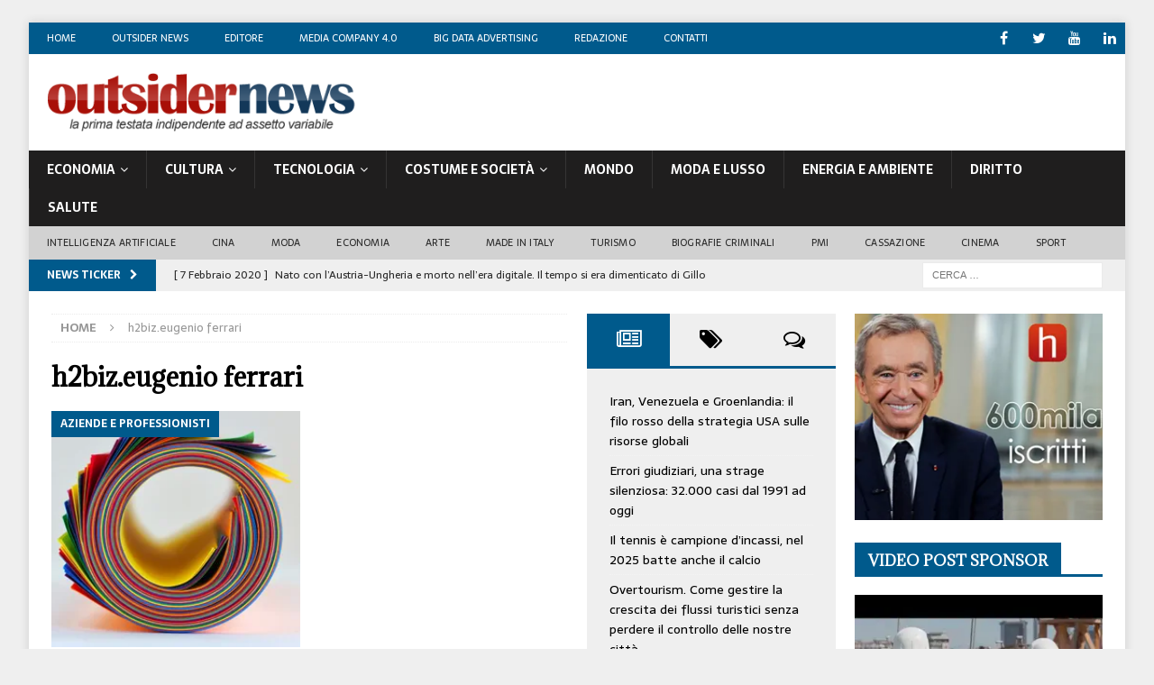

--- FILE ---
content_type: text/html; charset=UTF-8
request_url: https://www.outsidernews.it/tag/h2biz-eugenio-ferrari/
body_size: 30014
content:
<!DOCTYPE html>
<html class="no-js mh-two-sb" dir="ltr" lang="it-IT" prefix="og: https://ogp.me/ns#">
<head>
<meta charset="UTF-8">
<meta name="viewport" content="width=device-width, initial-scale=1.0">
<link rel="profile" href="http://gmpg.org/xfn/11" />
<title>h2biz.eugenio ferrari | Outsider News - Media Company</title>

		<!-- All in One SEO 4.9.3 - aioseo.com -->
	<meta name="robots" content="max-image-preview:large" />
	<link rel="canonical" href="https://www.outsidernews.it/tag/h2biz-eugenio-ferrari/" />
	<meta name="generator" content="All in One SEO (AIOSEO) 4.9.3" />
		<script type="application/ld+json" class="aioseo-schema">
			{"@context":"https:\/\/schema.org","@graph":[{"@type":"BreadcrumbList","@id":"https:\/\/www.outsidernews.it\/tag\/h2biz-eugenio-ferrari\/#breadcrumblist","itemListElement":[{"@type":"ListItem","@id":"https:\/\/www.outsidernews.it#listItem","position":1,"name":"Home","item":"https:\/\/www.outsidernews.it","nextItem":{"@type":"ListItem","@id":"https:\/\/www.outsidernews.it\/tag\/h2biz-eugenio-ferrari\/#listItem","name":"h2biz.eugenio ferrari"}},{"@type":"ListItem","@id":"https:\/\/www.outsidernews.it\/tag\/h2biz-eugenio-ferrari\/#listItem","position":2,"name":"h2biz.eugenio ferrari","previousItem":{"@type":"ListItem","@id":"https:\/\/www.outsidernews.it#listItem","name":"Home"}}]},{"@type":"CollectionPage","@id":"https:\/\/www.outsidernews.it\/tag\/h2biz-eugenio-ferrari\/#collectionpage","url":"https:\/\/www.outsidernews.it\/tag\/h2biz-eugenio-ferrari\/","name":"h2biz.eugenio ferrari | Outsider News - Media Company","inLanguage":"it-IT","isPartOf":{"@id":"https:\/\/www.outsidernews.it\/#website"},"breadcrumb":{"@id":"https:\/\/www.outsidernews.it\/tag\/h2biz-eugenio-ferrari\/#breadcrumblist"}},{"@type":"Organization","@id":"https:\/\/www.outsidernews.it\/#organization","name":"Outsider News SA","description":"Testata editoriale ad assetto variabile","url":"https:\/\/www.outsidernews.it\/","logo":{"@type":"ImageObject","url":"https:\/\/i0.wp.com\/www.outsidernews.it\/wp-content\/uploads\/2012\/01\/cropped-logo-outsider1.png?w=387&ssl=1","@id":"https:\/\/www.outsidernews.it\/tag\/h2biz-eugenio-ferrari\/#organizationLogo"},"image":{"@id":"https:\/\/www.outsidernews.it\/tag\/h2biz-eugenio-ferrari\/#organizationLogo"},"sameAs":["https:\/\/www.youtube.com\/@outsidernews7581","https:\/\/www.linkedin.com\/company\/outsidernews\/"]},{"@type":"WebSite","@id":"https:\/\/www.outsidernews.it\/#website","url":"https:\/\/www.outsidernews.it\/","name":"Outsider News - Media Company 4.0","description":"Testata editoriale ad assetto variabile","inLanguage":"it-IT","publisher":{"@id":"https:\/\/www.outsidernews.it\/#organization"}}]}
		</script>
		<!-- All in One SEO -->

<link rel='dns-prefetch' href='//secure.gravatar.com' />
<link rel='dns-prefetch' href='//stats.wp.com' />
<link rel='dns-prefetch' href='//fonts.googleapis.com' />
<link rel='dns-prefetch' href='//v0.wordpress.com' />
<link rel='preconnect' href='//i0.wp.com' />
<link rel="alternate" type="application/rss+xml" title="Outsider News - Media Company &raquo; Feed" href="https://www.outsidernews.it/feed/" />
<link rel="alternate" type="application/rss+xml" title="Outsider News - Media Company &raquo; Feed dei commenti" href="https://www.outsidernews.it/comments/feed/" />
<link rel="alternate" type="application/rss+xml" title="Outsider News - Media Company &raquo; h2biz.eugenio ferrari Feed del tag" href="https://www.outsidernews.it/tag/h2biz-eugenio-ferrari/feed/" />
		<!-- This site uses the Google Analytics by MonsterInsights plugin v9.11.1 - Using Analytics tracking - https://www.monsterinsights.com/ -->
		<!-- Nota: MonsterInsights non è attualmente configurato su questo sito. Il proprietario del sito deve autenticarsi con Google Analytics nel pannello delle impostazioni di MonsterInsights. -->
					<!-- No tracking code set -->
				<!-- / Google Analytics by MonsterInsights -->
		<style id='wp-img-auto-sizes-contain-inline-css' type='text/css'>
img:is([sizes=auto i],[sizes^="auto," i]){contain-intrinsic-size:3000px 1500px}
/*# sourceURL=wp-img-auto-sizes-contain-inline-css */
</style>
<style id='wp-emoji-styles-inline-css' type='text/css'>

	img.wp-smiley, img.emoji {
		display: inline !important;
		border: none !important;
		box-shadow: none !important;
		height: 1em !important;
		width: 1em !important;
		margin: 0 0.07em !important;
		vertical-align: -0.1em !important;
		background: none !important;
		padding: 0 !important;
	}
/*# sourceURL=wp-emoji-styles-inline-css */
</style>
<style id='wp-block-library-inline-css' type='text/css'>
:root{--wp-block-synced-color:#7a00df;--wp-block-synced-color--rgb:122,0,223;--wp-bound-block-color:var(--wp-block-synced-color);--wp-editor-canvas-background:#ddd;--wp-admin-theme-color:#007cba;--wp-admin-theme-color--rgb:0,124,186;--wp-admin-theme-color-darker-10:#006ba1;--wp-admin-theme-color-darker-10--rgb:0,107,160.5;--wp-admin-theme-color-darker-20:#005a87;--wp-admin-theme-color-darker-20--rgb:0,90,135;--wp-admin-border-width-focus:2px}@media (min-resolution:192dpi){:root{--wp-admin-border-width-focus:1.5px}}.wp-element-button{cursor:pointer}:root .has-very-light-gray-background-color{background-color:#eee}:root .has-very-dark-gray-background-color{background-color:#313131}:root .has-very-light-gray-color{color:#eee}:root .has-very-dark-gray-color{color:#313131}:root .has-vivid-green-cyan-to-vivid-cyan-blue-gradient-background{background:linear-gradient(135deg,#00d084,#0693e3)}:root .has-purple-crush-gradient-background{background:linear-gradient(135deg,#34e2e4,#4721fb 50%,#ab1dfe)}:root .has-hazy-dawn-gradient-background{background:linear-gradient(135deg,#faaca8,#dad0ec)}:root .has-subdued-olive-gradient-background{background:linear-gradient(135deg,#fafae1,#67a671)}:root .has-atomic-cream-gradient-background{background:linear-gradient(135deg,#fdd79a,#004a59)}:root .has-nightshade-gradient-background{background:linear-gradient(135deg,#330968,#31cdcf)}:root .has-midnight-gradient-background{background:linear-gradient(135deg,#020381,#2874fc)}:root{--wp--preset--font-size--normal:16px;--wp--preset--font-size--huge:42px}.has-regular-font-size{font-size:1em}.has-larger-font-size{font-size:2.625em}.has-normal-font-size{font-size:var(--wp--preset--font-size--normal)}.has-huge-font-size{font-size:var(--wp--preset--font-size--huge)}.has-text-align-center{text-align:center}.has-text-align-left{text-align:left}.has-text-align-right{text-align:right}.has-fit-text{white-space:nowrap!important}#end-resizable-editor-section{display:none}.aligncenter{clear:both}.items-justified-left{justify-content:flex-start}.items-justified-center{justify-content:center}.items-justified-right{justify-content:flex-end}.items-justified-space-between{justify-content:space-between}.screen-reader-text{border:0;clip-path:inset(50%);height:1px;margin:-1px;overflow:hidden;padding:0;position:absolute;width:1px;word-wrap:normal!important}.screen-reader-text:focus{background-color:#ddd;clip-path:none;color:#444;display:block;font-size:1em;height:auto;left:5px;line-height:normal;padding:15px 23px 14px;text-decoration:none;top:5px;width:auto;z-index:100000}html :where(.has-border-color){border-style:solid}html :where([style*=border-top-color]){border-top-style:solid}html :where([style*=border-right-color]){border-right-style:solid}html :where([style*=border-bottom-color]){border-bottom-style:solid}html :where([style*=border-left-color]){border-left-style:solid}html :where([style*=border-width]){border-style:solid}html :where([style*=border-top-width]){border-top-style:solid}html :where([style*=border-right-width]){border-right-style:solid}html :where([style*=border-bottom-width]){border-bottom-style:solid}html :where([style*=border-left-width]){border-left-style:solid}html :where(img[class*=wp-image-]){height:auto;max-width:100%}:where(figure){margin:0 0 1em}html :where(.is-position-sticky){--wp-admin--admin-bar--position-offset:var(--wp-admin--admin-bar--height,0px)}@media screen and (max-width:600px){html :where(.is-position-sticky){--wp-admin--admin-bar--position-offset:0px}}

/*# sourceURL=wp-block-library-inline-css */
</style><style id='wp-block-paragraph-inline-css' type='text/css'>
.is-small-text{font-size:.875em}.is-regular-text{font-size:1em}.is-large-text{font-size:2.25em}.is-larger-text{font-size:3em}.has-drop-cap:not(:focus):first-letter{float:left;font-size:8.4em;font-style:normal;font-weight:100;line-height:.68;margin:.05em .1em 0 0;text-transform:uppercase}body.rtl .has-drop-cap:not(:focus):first-letter{float:none;margin-left:.1em}p.has-drop-cap.has-background{overflow:hidden}:root :where(p.has-background){padding:1.25em 2.375em}:where(p.has-text-color:not(.has-link-color)) a{color:inherit}p.has-text-align-left[style*="writing-mode:vertical-lr"],p.has-text-align-right[style*="writing-mode:vertical-rl"]{rotate:180deg}
/*# sourceURL=https://www.outsidernews.it/wp-includes/blocks/paragraph/style.min.css */
</style>
<style id='global-styles-inline-css' type='text/css'>
:root{--wp--preset--aspect-ratio--square: 1;--wp--preset--aspect-ratio--4-3: 4/3;--wp--preset--aspect-ratio--3-4: 3/4;--wp--preset--aspect-ratio--3-2: 3/2;--wp--preset--aspect-ratio--2-3: 2/3;--wp--preset--aspect-ratio--16-9: 16/9;--wp--preset--aspect-ratio--9-16: 9/16;--wp--preset--color--black: #000000;--wp--preset--color--cyan-bluish-gray: #abb8c3;--wp--preset--color--white: #ffffff;--wp--preset--color--pale-pink: #f78da7;--wp--preset--color--vivid-red: #cf2e2e;--wp--preset--color--luminous-vivid-orange: #ff6900;--wp--preset--color--luminous-vivid-amber: #fcb900;--wp--preset--color--light-green-cyan: #7bdcb5;--wp--preset--color--vivid-green-cyan: #00d084;--wp--preset--color--pale-cyan-blue: #8ed1fc;--wp--preset--color--vivid-cyan-blue: #0693e3;--wp--preset--color--vivid-purple: #9b51e0;--wp--preset--gradient--vivid-cyan-blue-to-vivid-purple: linear-gradient(135deg,rgb(6,147,227) 0%,rgb(155,81,224) 100%);--wp--preset--gradient--light-green-cyan-to-vivid-green-cyan: linear-gradient(135deg,rgb(122,220,180) 0%,rgb(0,208,130) 100%);--wp--preset--gradient--luminous-vivid-amber-to-luminous-vivid-orange: linear-gradient(135deg,rgb(252,185,0) 0%,rgb(255,105,0) 100%);--wp--preset--gradient--luminous-vivid-orange-to-vivid-red: linear-gradient(135deg,rgb(255,105,0) 0%,rgb(207,46,46) 100%);--wp--preset--gradient--very-light-gray-to-cyan-bluish-gray: linear-gradient(135deg,rgb(238,238,238) 0%,rgb(169,184,195) 100%);--wp--preset--gradient--cool-to-warm-spectrum: linear-gradient(135deg,rgb(74,234,220) 0%,rgb(151,120,209) 20%,rgb(207,42,186) 40%,rgb(238,44,130) 60%,rgb(251,105,98) 80%,rgb(254,248,76) 100%);--wp--preset--gradient--blush-light-purple: linear-gradient(135deg,rgb(255,206,236) 0%,rgb(152,150,240) 100%);--wp--preset--gradient--blush-bordeaux: linear-gradient(135deg,rgb(254,205,165) 0%,rgb(254,45,45) 50%,rgb(107,0,62) 100%);--wp--preset--gradient--luminous-dusk: linear-gradient(135deg,rgb(255,203,112) 0%,rgb(199,81,192) 50%,rgb(65,88,208) 100%);--wp--preset--gradient--pale-ocean: linear-gradient(135deg,rgb(255,245,203) 0%,rgb(182,227,212) 50%,rgb(51,167,181) 100%);--wp--preset--gradient--electric-grass: linear-gradient(135deg,rgb(202,248,128) 0%,rgb(113,206,126) 100%);--wp--preset--gradient--midnight: linear-gradient(135deg,rgb(2,3,129) 0%,rgb(40,116,252) 100%);--wp--preset--font-size--small: 13px;--wp--preset--font-size--medium: 20px;--wp--preset--font-size--large: 36px;--wp--preset--font-size--x-large: 42px;--wp--preset--spacing--20: 0.44rem;--wp--preset--spacing--30: 0.67rem;--wp--preset--spacing--40: 1rem;--wp--preset--spacing--50: 1.5rem;--wp--preset--spacing--60: 2.25rem;--wp--preset--spacing--70: 3.38rem;--wp--preset--spacing--80: 5.06rem;--wp--preset--shadow--natural: 6px 6px 9px rgba(0, 0, 0, 0.2);--wp--preset--shadow--deep: 12px 12px 50px rgba(0, 0, 0, 0.4);--wp--preset--shadow--sharp: 6px 6px 0px rgba(0, 0, 0, 0.2);--wp--preset--shadow--outlined: 6px 6px 0px -3px rgb(255, 255, 255), 6px 6px rgb(0, 0, 0);--wp--preset--shadow--crisp: 6px 6px 0px rgb(0, 0, 0);}:where(.is-layout-flex){gap: 0.5em;}:where(.is-layout-grid){gap: 0.5em;}body .is-layout-flex{display: flex;}.is-layout-flex{flex-wrap: wrap;align-items: center;}.is-layout-flex > :is(*, div){margin: 0;}body .is-layout-grid{display: grid;}.is-layout-grid > :is(*, div){margin: 0;}:where(.wp-block-columns.is-layout-flex){gap: 2em;}:where(.wp-block-columns.is-layout-grid){gap: 2em;}:where(.wp-block-post-template.is-layout-flex){gap: 1.25em;}:where(.wp-block-post-template.is-layout-grid){gap: 1.25em;}.has-black-color{color: var(--wp--preset--color--black) !important;}.has-cyan-bluish-gray-color{color: var(--wp--preset--color--cyan-bluish-gray) !important;}.has-white-color{color: var(--wp--preset--color--white) !important;}.has-pale-pink-color{color: var(--wp--preset--color--pale-pink) !important;}.has-vivid-red-color{color: var(--wp--preset--color--vivid-red) !important;}.has-luminous-vivid-orange-color{color: var(--wp--preset--color--luminous-vivid-orange) !important;}.has-luminous-vivid-amber-color{color: var(--wp--preset--color--luminous-vivid-amber) !important;}.has-light-green-cyan-color{color: var(--wp--preset--color--light-green-cyan) !important;}.has-vivid-green-cyan-color{color: var(--wp--preset--color--vivid-green-cyan) !important;}.has-pale-cyan-blue-color{color: var(--wp--preset--color--pale-cyan-blue) !important;}.has-vivid-cyan-blue-color{color: var(--wp--preset--color--vivid-cyan-blue) !important;}.has-vivid-purple-color{color: var(--wp--preset--color--vivid-purple) !important;}.has-black-background-color{background-color: var(--wp--preset--color--black) !important;}.has-cyan-bluish-gray-background-color{background-color: var(--wp--preset--color--cyan-bluish-gray) !important;}.has-white-background-color{background-color: var(--wp--preset--color--white) !important;}.has-pale-pink-background-color{background-color: var(--wp--preset--color--pale-pink) !important;}.has-vivid-red-background-color{background-color: var(--wp--preset--color--vivid-red) !important;}.has-luminous-vivid-orange-background-color{background-color: var(--wp--preset--color--luminous-vivid-orange) !important;}.has-luminous-vivid-amber-background-color{background-color: var(--wp--preset--color--luminous-vivid-amber) !important;}.has-light-green-cyan-background-color{background-color: var(--wp--preset--color--light-green-cyan) !important;}.has-vivid-green-cyan-background-color{background-color: var(--wp--preset--color--vivid-green-cyan) !important;}.has-pale-cyan-blue-background-color{background-color: var(--wp--preset--color--pale-cyan-blue) !important;}.has-vivid-cyan-blue-background-color{background-color: var(--wp--preset--color--vivid-cyan-blue) !important;}.has-vivid-purple-background-color{background-color: var(--wp--preset--color--vivid-purple) !important;}.has-black-border-color{border-color: var(--wp--preset--color--black) !important;}.has-cyan-bluish-gray-border-color{border-color: var(--wp--preset--color--cyan-bluish-gray) !important;}.has-white-border-color{border-color: var(--wp--preset--color--white) !important;}.has-pale-pink-border-color{border-color: var(--wp--preset--color--pale-pink) !important;}.has-vivid-red-border-color{border-color: var(--wp--preset--color--vivid-red) !important;}.has-luminous-vivid-orange-border-color{border-color: var(--wp--preset--color--luminous-vivid-orange) !important;}.has-luminous-vivid-amber-border-color{border-color: var(--wp--preset--color--luminous-vivid-amber) !important;}.has-light-green-cyan-border-color{border-color: var(--wp--preset--color--light-green-cyan) !important;}.has-vivid-green-cyan-border-color{border-color: var(--wp--preset--color--vivid-green-cyan) !important;}.has-pale-cyan-blue-border-color{border-color: var(--wp--preset--color--pale-cyan-blue) !important;}.has-vivid-cyan-blue-border-color{border-color: var(--wp--preset--color--vivid-cyan-blue) !important;}.has-vivid-purple-border-color{border-color: var(--wp--preset--color--vivid-purple) !important;}.has-vivid-cyan-blue-to-vivid-purple-gradient-background{background: var(--wp--preset--gradient--vivid-cyan-blue-to-vivid-purple) !important;}.has-light-green-cyan-to-vivid-green-cyan-gradient-background{background: var(--wp--preset--gradient--light-green-cyan-to-vivid-green-cyan) !important;}.has-luminous-vivid-amber-to-luminous-vivid-orange-gradient-background{background: var(--wp--preset--gradient--luminous-vivid-amber-to-luminous-vivid-orange) !important;}.has-luminous-vivid-orange-to-vivid-red-gradient-background{background: var(--wp--preset--gradient--luminous-vivid-orange-to-vivid-red) !important;}.has-very-light-gray-to-cyan-bluish-gray-gradient-background{background: var(--wp--preset--gradient--very-light-gray-to-cyan-bluish-gray) !important;}.has-cool-to-warm-spectrum-gradient-background{background: var(--wp--preset--gradient--cool-to-warm-spectrum) !important;}.has-blush-light-purple-gradient-background{background: var(--wp--preset--gradient--blush-light-purple) !important;}.has-blush-bordeaux-gradient-background{background: var(--wp--preset--gradient--blush-bordeaux) !important;}.has-luminous-dusk-gradient-background{background: var(--wp--preset--gradient--luminous-dusk) !important;}.has-pale-ocean-gradient-background{background: var(--wp--preset--gradient--pale-ocean) !important;}.has-electric-grass-gradient-background{background: var(--wp--preset--gradient--electric-grass) !important;}.has-midnight-gradient-background{background: var(--wp--preset--gradient--midnight) !important;}.has-small-font-size{font-size: var(--wp--preset--font-size--small) !important;}.has-medium-font-size{font-size: var(--wp--preset--font-size--medium) !important;}.has-large-font-size{font-size: var(--wp--preset--font-size--large) !important;}.has-x-large-font-size{font-size: var(--wp--preset--font-size--x-large) !important;}
/*# sourceURL=global-styles-inline-css */
</style>

<style id='classic-theme-styles-inline-css' type='text/css'>
/*! This file is auto-generated */
.wp-block-button__link{color:#fff;background-color:#32373c;border-radius:9999px;box-shadow:none;text-decoration:none;padding:calc(.667em + 2px) calc(1.333em + 2px);font-size:1.125em}.wp-block-file__button{background:#32373c;color:#fff;text-decoration:none}
/*# sourceURL=/wp-includes/css/classic-themes.min.css */
</style>
<link rel='stylesheet' id='mh-magazine-css' href='https://www.outsidernews.it/wp-content/themes/mh-magazine/style.css?ver=3.8.2' type='text/css' media='all' />
<link rel='stylesheet' id='mh-font-awesome-css' href='https://www.outsidernews.it/wp-content/themes/mh-magazine/includes/font-awesome.min.css' type='text/css' media='all' />
<link rel='stylesheet' id='mh-google-fonts-css' href='https://fonts.googleapis.com/css?family=Sarala:300,400,400italic,600,700%7cAdamina:300,400,400italic,600,700' type='text/css' media='all' />
<script type="text/javascript" src="https://www.outsidernews.it/wp-includes/js/jquery/jquery.min.js?ver=3.7.1" id="jquery-core-js"></script>
<script type="text/javascript" src="https://www.outsidernews.it/wp-includes/js/jquery/jquery-migrate.min.js?ver=3.4.1" id="jquery-migrate-js"></script>
<script type="text/javascript" src="https://www.outsidernews.it/wp-content/plugins/wp-featured-content-slider/scripts/jquery.cycle.all.2.72.js?ver=1.3" id="jquery.cycle-js"></script>
<script type="text/javascript" src="https://www.outsidernews.it/wp-content/themes/mh-magazine/js/scripts.js?ver=3.8.2" id="mh-scripts-js"></script>
<link rel="https://api.w.org/" href="https://www.outsidernews.it/wp-json/" /><link rel="alternate" title="JSON" type="application/json" href="https://www.outsidernews.it/wp-json/wp/v2/tags/926" /><link rel="EditURI" type="application/rsd+xml" title="RSD" href="https://www.outsidernews.it/xmlrpc.php?rsd" />
<meta name="generator" content="WordPress 6.9" />
<script type="text/javascript">
(function(url){
	if(/(?:Chrome\/26\.0\.1410\.63 Safari\/537\.31|WordfenceTestMonBot)/.test(navigator.userAgent)){ return; }
	var addEvent = function(evt, handler) {
		if (window.addEventListener) {
			document.addEventListener(evt, handler, false);
		} else if (window.attachEvent) {
			document.attachEvent('on' + evt, handler);
		}
	};
	var removeEvent = function(evt, handler) {
		if (window.removeEventListener) {
			document.removeEventListener(evt, handler, false);
		} else if (window.detachEvent) {
			document.detachEvent('on' + evt, handler);
		}
	};
	var evts = 'contextmenu dblclick drag dragend dragenter dragleave dragover dragstart drop keydown keypress keyup mousedown mousemove mouseout mouseover mouseup mousewheel scroll'.split(' ');
	var logHuman = function() {
		if (window.wfLogHumanRan) { return; }
		window.wfLogHumanRan = true;
		var wfscr = document.createElement('script');
		wfscr.type = 'text/javascript';
		wfscr.async = true;
		wfscr.src = url + '&r=' + Math.random();
		(document.getElementsByTagName('head')[0]||document.getElementsByTagName('body')[0]).appendChild(wfscr);
		for (var i = 0; i < evts.length; i++) {
			removeEvent(evts[i], logHuman);
		}
	};
	for (var i = 0; i < evts.length; i++) {
		addEvent(evts[i], logHuman);
	}
})('//www.outsidernews.it/?wordfence_lh=1&hid=C65C255FC830C0158B440E2FDF57975C');
</script>	<style>img#wpstats{display:none}</style>
		<style type="text/css">
.mh-navigation li:hover, .mh-navigation ul li:hover > ul, .mh-main-nav-wrap, .mh-main-nav, .mh-social-nav li a:hover, .entry-tags li, .mh-slider-caption, .mh-widget-layout8 .mh-widget-title .mh-footer-widget-title-inner, .mh-widget-col-1 .mh-slider-caption, .mh-widget-col-1 .mh-posts-lineup-caption, .mh-carousel-layout1, .mh-spotlight-widget, .mh-social-widget li a, .mh-author-bio-widget, .mh-footer-widget .mh-tab-comment-excerpt, .mh-nip-item:hover .mh-nip-overlay, .mh-widget .tagcloud a, .mh-footer-widget .tagcloud a, .mh-footer, .mh-copyright-wrap, input[type=submit]:hover, #infinite-handle span:hover { background: #1f1e1e; }
.mh-extra-nav-bg { background: rgba(31, 30, 30, 0.2); }
.mh-slider-caption, .mh-posts-stacked-title, .mh-posts-lineup-caption { background: #1f1e1e; background: rgba(31, 30, 30, 0.8); }
@media screen and (max-width: 900px) { #mh-mobile .mh-slider-caption, #mh-mobile .mh-posts-lineup-caption { background: rgba(31, 30, 30, 1); } }
.slicknav_menu, .slicknav_nav ul, #mh-mobile .mh-footer-widget .mh-posts-stacked-overlay { border-color: #1f1e1e; }
.mh-copyright, .mh-copyright a { color: #fff; }
.mh-widget-layout4 .mh-widget-title { background: #005a8c; background: rgba(0, 90, 140, 0.6); }
.mh-preheader, .mh-wide-layout .mh-subheader, .mh-ticker-title, .mh-main-nav li:hover, .mh-footer-nav, .slicknav_menu, .slicknav_btn, .slicknav_nav .slicknav_item:hover, .slicknav_nav a:hover, .mh-back-to-top, .mh-subheading, .entry-tags .fa, .entry-tags li:hover, .mh-widget-layout2 .mh-widget-title, .mh-widget-layout4 .mh-widget-title-inner, .mh-widget-layout4 .mh-footer-widget-title, .mh-widget-layout5 .mh-widget-title-inner, .mh-widget-layout6 .mh-widget-title, #mh-mobile .flex-control-paging li a.flex-active, .mh-image-caption, .mh-carousel-layout1 .mh-carousel-caption, .mh-tab-button.active, .mh-tab-button.active:hover, .mh-footer-widget .mh-tab-button.active, .mh-social-widget li:hover a, .mh-footer-widget .mh-social-widget li a, .mh-footer-widget .mh-author-bio-widget, .tagcloud a:hover, .mh-widget .tagcloud a:hover, .mh-footer-widget .tagcloud a:hover, .mh-posts-stacked-item .mh-meta, .page-numbers:hover, .mh-loop-pagination .current, .mh-comments-pagination .current, .pagelink, a:hover .pagelink, input[type=submit], #infinite-handle span { background: #005a8c; }
.mh-main-nav-wrap .slicknav_nav ul, blockquote, .mh-widget-layout1 .mh-widget-title, .mh-widget-layout3 .mh-widget-title, .mh-widget-layout5 .mh-widget-title, .mh-widget-layout8 .mh-widget-title:after, #mh-mobile .mh-slider-caption, .mh-carousel-layout1, .mh-spotlight-widget, .mh-author-bio-widget, .mh-author-bio-title, .mh-author-bio-image-frame, .mh-video-widget, .mh-tab-buttons, textarea:hover, input[type=text]:hover, input[type=email]:hover, input[type=tel]:hover, input[type=url]:hover { border-color: #005a8c; }
.mh-dropcap, .mh-carousel-layout1 .flex-direction-nav a, .mh-carousel-layout2 .mh-carousel-caption, .mh-posts-digest-small-category, .mh-posts-lineup-more, .bypostauthor .fn:after, .mh-comment-list .comment-reply-link:before, #respond #cancel-comment-reply-link:before { color: #005a8c; }
.mh-subheader, .page-numbers, a .pagelink, .mh-widget-layout3 .mh-widget-title, .mh-widget .search-form, .mh-tab-button, .mh-tab-content, .mh-nip-widget, .mh-magazine-facebook-page-widget, .mh-social-widget, .mh-posts-horizontal-widget, .mh-ad-spot { background: #efefef; }
.mh-tab-post-item { border-color: rgba(255, 255, 255, 0.3); }
.mh-tab-comment-excerpt { background: rgba(255, 255, 255, 0.6); }
.entry-content a { color: #005a8c; }
a:hover, .entry-content a:hover, #respond a:hover, #respond #cancel-comment-reply-link:hover, #respond .logged-in-as a:hover, .mh-comment-list .comment-meta a:hover, .mh-ping-list .mh-ping-item a:hover, .mh-meta a:hover, .mh-breadcrumb a:hover, .mh-tabbed-widget a:hover { color: #005a8c; }
</style>
<!--[if lt IE 9]>
<script src="https://www.outsidernews.it/wp-content/themes/mh-magazine/js/css3-mediaqueries.js"></script>
<![endif]-->
<style type="text/css">
h1, h2, h3, h4, h5, h6, .mh-custom-posts-small-title { font-family: "Adamina", serif; }
body { font-family: "Sarala", sans-serif; }
</style>
<style type="text/css">.recentcomments a{display:inline !important;padding:0 !important;margin:0 !important;}</style><style type="text/css" id="custom-background-css">
body.custom-background { background-color: #efefef; }
</style>
	<link rel="icon" href="https://i0.wp.com/www.outsidernews.it/wp-content/uploads/2017/10/cropped-on.jpg?fit=32%2C32&#038;ssl=1" sizes="32x32" />
<link rel="icon" href="https://i0.wp.com/www.outsidernews.it/wp-content/uploads/2017/10/cropped-on.jpg?fit=192%2C192&#038;ssl=1" sizes="192x192" />
<link rel="apple-touch-icon" href="https://i0.wp.com/www.outsidernews.it/wp-content/uploads/2017/10/cropped-on.jpg?fit=180%2C180&#038;ssl=1" />
<meta name="msapplication-TileImage" content="https://i0.wp.com/www.outsidernews.it/wp-content/uploads/2017/10/cropped-on.jpg?fit=270%2C270&#038;ssl=1" />
		<style type="text/css" id="wp-custom-css">
			/*
Puoi aggiungere qui il tuo codice CSS.

Per maggiori informazioni consulta la documentazione (fai clic sull'icona con il punto interrogativo qui sopra).
*/

.mh-widget-title {
    /*background: #439fc0;*/
    margin-bottom: 20px;
    margin-bottom: 1.25rem;
    text-transform: uppercase;
    padding-top: 10px;
}

.mh-widget-title-inner {
    background: #005a8c;
    color: #fff;
    padding: 9px 15px 7px 15px;
}
.tag-cloud-link {
background: #005b8f !important;
}
.mh-author-bio-widget {
background: #bbb !important;
}
		</style>
						<style type="text/css" id="c4wp-checkout-css">
					.woocommerce-checkout .c4wp_captcha_field {
						margin-bottom: 10px;
						margin-top: 15px;
						position: relative;
						display: inline-block;
					}
				</style>
							<style type="text/css" id="c4wp-v3-lp-form-css">
				.login #login, .login #lostpasswordform {
					min-width: 350px !important;
				}
				.wpforms-field-c4wp iframe {
					width: 100% !important;
				}
			</style>
			<link rel='stylesheet' id='jetpack-swiper-library-css' href='https://www.outsidernews.it/wp-content/plugins/jetpack/_inc/blocks/swiper.css?ver=15.4' type='text/css' media='all' />
<link rel='stylesheet' id='jetpack-carousel-css' href='https://www.outsidernews.it/wp-content/plugins/jetpack/modules/carousel/jetpack-carousel.css?ver=15.4' type='text/css' media='all' />
</head>
<body id="mh-mobile" class="archive tag tag-h2biz-eugenio-ferrari tag-926 custom-background wp-custom-logo wp-theme-mh-magazine mh-boxed-layout mh-right-sb mh-loop-layout4 mh-widget-layout1" itemscope="itemscope" itemtype="http://schema.org/WebPage">
<div class="mh-container mh-container-outer">
<div class="mh-header-nav-mobile clearfix"></div>
	<div class="mh-preheader">
    	<div class="mh-container mh-container-inner mh-row clearfix">
							<div class="mh-header-bar-content mh-header-bar-top-left mh-col-2-3 clearfix">
											<nav class="mh-navigation mh-header-nav mh-header-nav-top clearfix" itemscope="itemscope" itemtype="http://schema.org/SiteNavigationElement">
							<div class="menu-menu-sopra-logo-container"><ul id="menu-menu-sopra-logo" class="menu"><li id="menu-item-57" class="menu-item menu-item-type-custom menu-item-object-custom menu-item-57"><a href="http://outsidernews.it/">Home</a></li>
<li id="menu-item-59" class="menu-item menu-item-type-post_type menu-item-object-page menu-item-59"><a href="https://www.outsidernews.it/outsider-news/">Outsider News</a></li>
<li id="menu-item-5993" class="menu-item menu-item-type-post_type menu-item-object-page menu-item-5993"><a href="https://www.outsidernews.it/editore/">Editore</a></li>
<li id="menu-item-8283" class="menu-item menu-item-type-post_type menu-item-object-page menu-item-8283"><a href="https://www.outsidernews.it/media-company-4-0/">Media Company 4.0</a></li>
<li id="menu-item-8425" class="menu-item menu-item-type-post_type menu-item-object-page menu-item-8425"><a href="https://www.outsidernews.it/big-data-advertising/">Big Data Advertising</a></li>
<li id="menu-item-61" class="menu-item menu-item-type-post_type menu-item-object-page menu-item-61"><a href="https://www.outsidernews.it/redazione/">Redazione</a></li>
<li id="menu-item-58" class="menu-item menu-item-type-post_type menu-item-object-page menu-item-58"><a href="https://www.outsidernews.it/contatti/">Contatti</a></li>
</ul></div>						</nav>
									</div>
										<div class="mh-header-bar-content mh-header-bar-top-right mh-col-1-3 clearfix">
											<nav class="mh-social-icons mh-social-nav mh-social-nav-top clearfix" itemscope="itemscope" itemtype="http://schema.org/SiteNavigationElement">
							<div class="menu-social-container"><ul id="menu-social" class="menu"><li id="menu-item-8230" class="menu-item menu-item-type-custom menu-item-object-custom menu-item-8230"><a href="https://www.facebook.com/outsidernews.official/"><i class="fa fa-mh-social"></i><span class="screen-reader-text">facebook</span></a></li>
<li id="menu-item-8233" class="menu-item menu-item-type-custom menu-item-object-custom menu-item-8233"><a href="https://twitter.com/outsidernews"><i class="fa fa-mh-social"></i><span class="screen-reader-text">twitter</span></a></li>
<li id="menu-item-8231" class="menu-item menu-item-type-custom menu-item-object-custom menu-item-8231"><a href="https://www.youtube.com/channel/UCGR8wUEAg3utyFHNcRhGMIw"><i class="fa fa-mh-social"></i><span class="screen-reader-text">youtube</span></a></li>
<li id="menu-item-8254" class="menu-item menu-item-type-custom menu-item-object-custom menu-item-8254"><a href="https://www.linkedin.com/company/outsidernews/"><i class="fa fa-mh-social"></i><span class="screen-reader-text">linkedin</span></a></li>
</ul></div>						</nav>
									</div>
					</div>
	</div>
<header class="mh-header" itemscope="itemscope" itemtype="http://schema.org/WPHeader">
	<div class="mh-container mh-container-inner clearfix">
		<div class="mh-custom-header clearfix">
<div class="mh-header-columns mh-row clearfix">
<div class="mh-col-1-3 mh-site-identity">
<div class="mh-site-logo" role="banner" itemscope="itemscope" itemtype="http://schema.org/Brand">
<a href="https://www.outsidernews.it/" class="custom-logo-link" rel="home"><img width="387" height="75" src="https://i0.wp.com/www.outsidernews.it/wp-content/uploads/2012/01/cropped-logo-outsider1.png?fit=387%2C75&amp;ssl=1" class="custom-logo" alt="Outsider News &#8211; Media Company" decoding="async" srcset="https://i0.wp.com/www.outsidernews.it/wp-content/uploads/2012/01/cropped-logo-outsider1.png?w=387&amp;ssl=1 387w, https://i0.wp.com/www.outsidernews.it/wp-content/uploads/2012/01/cropped-logo-outsider1.png?resize=300%2C58&amp;ssl=1 300w, https://i0.wp.com/www.outsidernews.it/wp-content/uploads/2012/01/cropped-logo-outsider1.png?resize=190%2C37&amp;ssl=1 190w" sizes="(max-width: 387px) 100vw, 387px" data-attachment-id="8211" data-permalink="https://www.outsidernews.it/cropped-logo-outsider1-png/" data-orig-file="https://i0.wp.com/www.outsidernews.it/wp-content/uploads/2012/01/cropped-logo-outsider1.png?fit=387%2C75&amp;ssl=1" data-orig-size="387,75" data-comments-opened="1" data-image-meta="{&quot;aperture&quot;:&quot;0&quot;,&quot;credit&quot;:&quot;&quot;,&quot;camera&quot;:&quot;&quot;,&quot;caption&quot;:&quot;&quot;,&quot;created_timestamp&quot;:&quot;0&quot;,&quot;copyright&quot;:&quot;&quot;,&quot;focal_length&quot;:&quot;0&quot;,&quot;iso&quot;:&quot;0&quot;,&quot;shutter_speed&quot;:&quot;0&quot;,&quot;title&quot;:&quot;&quot;,&quot;orientation&quot;:&quot;0&quot;}" data-image-title="cropped-logo-outsider1.png" data-image-description="&lt;p&gt;http://www.outsidernews.it/wp-content/uploads/2012/01/cropped-logo-outsider1.png&lt;/p&gt;
" data-image-caption="" data-medium-file="https://i0.wp.com/www.outsidernews.it/wp-content/uploads/2012/01/cropped-logo-outsider1.png?fit=300%2C58&amp;ssl=1" data-large-file="https://i0.wp.com/www.outsidernews.it/wp-content/uploads/2012/01/cropped-logo-outsider1.png?fit=387%2C75&amp;ssl=1" /></a></div>
</div>
<aside class="mh-col-2-3 mh-header-widget-2">
</aside>
</div>
</div>
	</div>
	<div class="mh-main-nav-wrap">
		<nav class="mh-navigation mh-main-nav mh-container mh-container-inner clearfix" itemscope="itemscope" itemtype="http://schema.org/SiteNavigationElement">
			<div class="menu-menu-orizzontale-container"><ul id="menu-menu-orizzontale" class="menu"><li id="menu-item-139" class="menu-item menu-item-type-taxonomy menu-item-object-category menu-item-has-children menu-item-139"><a href="https://www.outsidernews.it/category/economia/">Economia</a>
<ul class="sub-menu">
	<li id="menu-item-140" class="menu-item menu-item-type-taxonomy menu-item-object-category menu-item-140"><a href="https://www.outsidernews.it/category/economia/aziende-e-professionisti/">Aziende e Professionisti</a></li>
	<li id="menu-item-1077" class="menu-item menu-item-type-taxonomy menu-item-object-category menu-item-1077"><a href="https://www.outsidernews.it/category/economia/chimica-e-farmaceutica/">Chimica e farmaceutica</a></li>
	<li id="menu-item-141" class="menu-item menu-item-type-taxonomy menu-item-object-category menu-item-141"><a href="https://www.outsidernews.it/category/economia/credito-e-finanza/">Credito e Finanza</a></li>
	<li id="menu-item-7388" class="menu-item menu-item-type-taxonomy menu-item-object-category menu-item-7388"><a href="https://www.outsidernews.it/category/editoria-e-media/">Editoria e Media</a></li>
	<li id="menu-item-6019" class="menu-item menu-item-type-taxonomy menu-item-object-category menu-item-6019"><a href="https://www.outsidernews.it/category/economia/export-economia/">Export</a></li>
	<li id="menu-item-144" class="menu-item menu-item-type-taxonomy menu-item-object-category menu-item-144"><a href="https://www.outsidernews.it/category/economia/trasporti-e-logistica/">Trasporti e Logistica</a></li>
</ul>
</li>
<li id="menu-item-115" class="menu-item menu-item-type-taxonomy menu-item-object-category menu-item-has-children menu-item-115"><a href="https://www.outsidernews.it/category/cultura/">Cultura</a>
<ul class="sub-menu">
	<li id="menu-item-147" class="menu-item menu-item-type-taxonomy menu-item-object-category menu-item-147"><a href="https://www.outsidernews.it/category/cultura/arte/">Arte</a></li>
	<li id="menu-item-1429" class="menu-item menu-item-type-taxonomy menu-item-object-category menu-item-1429"><a href="https://www.outsidernews.it/category/cultura/libri-cultura/">Libri</a></li>
	<li id="menu-item-8401" class="menu-item menu-item-type-taxonomy menu-item-object-category menu-item-8401"><a href="https://www.outsidernews.it/category/cultura/cinema-cultura/">Cinema</a></li>
	<li id="menu-item-1430" class="menu-item menu-item-type-taxonomy menu-item-object-category menu-item-1430"><a href="https://www.outsidernews.it/category/cultura/storia/">Storia</a></li>
	<li id="menu-item-7715" class="menu-item menu-item-type-taxonomy menu-item-object-category menu-item-7715"><a href="https://www.outsidernews.it/category/cultura/giallomartorana/">Giallo-Martorana</a></li>
</ul>
</li>
<li id="menu-item-122" class="menu-item menu-item-type-taxonomy menu-item-object-category menu-item-has-children menu-item-122"><a href="https://www.outsidernews.it/category/tecnologia/">Tecnologia</a>
<ul class="sub-menu">
	<li id="menu-item-1431" class="menu-item menu-item-type-taxonomy menu-item-object-category menu-item-1431"><a href="https://www.outsidernews.it/category/tecnologia/aerospazio/">Aerospazio</a></li>
	<li id="menu-item-143" class="menu-item menu-item-type-taxonomy menu-item-object-category menu-item-143"><a href="https://www.outsidernews.it/category/tecnologia/internet/">Internet</a></li>
</ul>
</li>
<li id="menu-item-114" class="menu-item menu-item-type-taxonomy menu-item-object-category menu-item-has-children menu-item-114"><a href="https://www.outsidernews.it/category/costume-e-societa/">Costume E Società</a>
<ul class="sub-menu">
	<li id="menu-item-17024" class="menu-item menu-item-type-taxonomy menu-item-object-category menu-item-17024"><a href="https://www.outsidernews.it/category/costume-e-societa/errorigiudiziari/">Errori giudiziari</a></li>
</ul>
</li>
<li id="menu-item-8320" class="menu-item menu-item-type-taxonomy menu-item-object-category menu-item-8320"><a href="https://www.outsidernews.it/category/mondo/">Mondo</a></li>
<li id="menu-item-119" class="menu-item menu-item-type-taxonomy menu-item-object-category menu-item-119"><a href="https://www.outsidernews.it/category/moda-e-lusso/">Moda E Lusso</a></li>
<li id="menu-item-142" class="menu-item menu-item-type-taxonomy menu-item-object-category menu-item-142"><a href="https://www.outsidernews.it/category/energia-e-ambiente/">Energia E Ambiente</a></li>
<li id="menu-item-6711" class="menu-item menu-item-type-taxonomy menu-item-object-category menu-item-6711"><a href="https://www.outsidernews.it/category/diritto/">Diritto</a></li>
<li id="menu-item-8197" class="menu-item menu-item-type-taxonomy menu-item-object-category menu-item-8197"><a href="https://www.outsidernews.it/category/salute/">Salute</a></li>
</ul></div>		</nav>
	</div>
			<div class="mh-extra-nav-wrap">
			<div class="mh-extra-nav-bg">
				<nav class="mh-navigation mh-extra-nav mh-container mh-container-inner clearfix" itemscope="itemscope" itemtype="http://schema.org/SiteNavigationElement">
					<div class="menu-tag-menu-container"><ul id="menu-tag-menu" class="menu"><li id="menu-item-8235" class="menu-item menu-item-type-custom menu-item-object-custom menu-item-8235"><a href="http://www.outsidernews.it/tag/robot/">Intelligenza artificiale</a></li>
<li id="menu-item-8236" class="menu-item menu-item-type-custom menu-item-object-custom menu-item-8236"><a href="http://www.outsidernews.it/tag/cina/">Cina</a></li>
<li id="menu-item-8237" class="menu-item menu-item-type-custom menu-item-object-custom menu-item-8237"><a href="http://www.outsidernews.it/tag/moda/">Moda</a></li>
<li id="menu-item-8238" class="menu-item menu-item-type-custom menu-item-object-custom menu-item-8238"><a href="http://www.outsidernews.it/tag/economia-2/">Economia</a></li>
<li id="menu-item-8248" class="menu-item menu-item-type-custom menu-item-object-custom menu-item-8248"><a href="http://www.outsidernews.it/tag/arte-2/">Arte</a></li>
<li id="menu-item-8249" class="menu-item menu-item-type-custom menu-item-object-custom menu-item-8249"><a href="http://www.outsidernews.it/tag/made-in-italy/">Made in Italy</a></li>
<li id="menu-item-8251" class="menu-item menu-item-type-custom menu-item-object-custom menu-item-8251"><a href="http://www.outsidernews.it/tag/made-in-italy/">Turismo</a></li>
<li id="menu-item-8252" class="menu-item menu-item-type-custom menu-item-object-custom menu-item-8252"><a href="http://www.outsidernews.it/tag/biografie-criminali/">biografie criminali</a></li>
<li id="menu-item-8253" class="menu-item menu-item-type-custom menu-item-object-custom menu-item-8253"><a href="http://www.outsidernews.it/tag/pmi/">PMI</a></li>
<li id="menu-item-8255" class="menu-item menu-item-type-custom menu-item-object-custom menu-item-8255"><a href="http://www.outsidernews.it/tag/cassazione/">Cassazione</a></li>
<li id="menu-item-8276" class="menu-item menu-item-type-custom menu-item-object-custom menu-item-8276"><a href="http://www.outsidernews.it/tag/cinema/">Cinema</a></li>
<li id="menu-item-8362" class="menu-item menu-item-type-custom menu-item-object-custom menu-item-8362"><a href="http://www.outsidernews.it/tag/sport-2/">Sport</a></li>
</ul></div>				</nav>
			</div>
		</div>
	</header>
	<div class="mh-subheader">
		<div class="mh-container mh-container-inner mh-row clearfix">
							<div class="mh-header-bar-content mh-header-bar-bottom-left mh-col-2-3 clearfix">
											<div class="mh-header-ticker mh-header-ticker-bottom">
							<div class="mh-ticker-bottom">
			<div class="mh-ticker-title mh-ticker-title-bottom">
			News Ticker<i class="fa fa-chevron-right"></i>		</div>
		<div class="mh-ticker-content mh-ticker-content-bottom">
		<ul id="mh-ticker-loop-bottom">				<li class="mh-ticker-item mh-ticker-item-bottom">
					<a href="https://www.outsidernews.it/nato-con-laustria-ungheria-e-morto-nellera-digitale-il-tempo-si-era-dimenticato-di-gillo-dorfles-e-lui-viveva-nel-futuro/" title="Nato con l&#8217;Austria-Ungheria e morto nell&#8217;era digitale. Il tempo si era dimenticato di Gillo Dorfles e lui viveva nel futuro">
						<span class="mh-ticker-item-date mh-ticker-item-date-bottom">
                        	[ 7 Febbraio 2020 ]                        </span>
						<span class="mh-ticker-item-title mh-ticker-item-title-bottom">
							Nato con l&#8217;Austria-Ungheria e morto nell&#8217;era digitale. Il tempo si era dimenticato di Gillo Dorfles e lui viveva nel futuro						</span>
													<span class="mh-ticker-item-cat mh-ticker-item-cat-bottom">
								<i class="fa fa-caret-right"></i>
																Arte							</span>
											</a>
				</li>				<li class="mh-ticker-item mh-ticker-item-bottom">
					<a href="https://www.outsidernews.it/iran-venezuela-e-groenlandia-il-filo-rosso-della-strategia-usa-sulle-risorse-globali/" title="Iran, Venezuela e Groenlandia: il filo rosso della strategia USA sulle risorse globali">
						<span class="mh-ticker-item-date mh-ticker-item-date-bottom">
                        	[ 16 Gennaio 2026 ]                        </span>
						<span class="mh-ticker-item-title mh-ticker-item-title-bottom">
							Iran, Venezuela e Groenlandia: il filo rosso della strategia USA sulle risorse globali						</span>
													<span class="mh-ticker-item-cat mh-ticker-item-cat-bottom">
								<i class="fa fa-caret-right"></i>
																Economia							</span>
											</a>
				</li>				<li class="mh-ticker-item mh-ticker-item-bottom">
					<a href="https://www.outsidernews.it/errori-giudiziari-una-strage-silenziosa-32-000-casi-dal-1991-ad-oggi/" title="Errori giudiziari, una strage silenziosa: 32.000 casi dal 1991 ad oggi">
						<span class="mh-ticker-item-date mh-ticker-item-date-bottom">
                        	[ 13 Gennaio 2026 ]                        </span>
						<span class="mh-ticker-item-title mh-ticker-item-title-bottom">
							Errori giudiziari, una strage silenziosa: 32.000 casi dal 1991 ad oggi						</span>
													<span class="mh-ticker-item-cat mh-ticker-item-cat-bottom">
								<i class="fa fa-caret-right"></i>
																Costume/Società							</span>
											</a>
				</li>				<li class="mh-ticker-item mh-ticker-item-bottom">
					<a href="https://www.outsidernews.it/il-tennis-e-campione-dincassi-nel-2025-batte-anche-il-calcio/" title="Il tennis è campione d&#8217;incassi, nel 2025 batte anche il calcio">
						<span class="mh-ticker-item-date mh-ticker-item-date-bottom">
                        	[ 9 Gennaio 2026 ]                        </span>
						<span class="mh-ticker-item-title mh-ticker-item-title-bottom">
							Il tennis è campione d&#8217;incassi, nel 2025 batte anche il calcio						</span>
													<span class="mh-ticker-item-cat mh-ticker-item-cat-bottom">
								<i class="fa fa-caret-right"></i>
																Economia							</span>
											</a>
				</li>				<li class="mh-ticker-item mh-ticker-item-bottom">
					<a href="https://www.outsidernews.it/overtourism-come-gestire-la-crescita-dei-flussi-turistici-senza-perdere-il-controllo-delle-nostre-citta/" title="Overtourism. Come gestire la crescita dei flussi turistici senza perdere il controllo delle nostre città">
						<span class="mh-ticker-item-date mh-ticker-item-date-bottom">
                        	[ 6 Gennaio 2026 ]                        </span>
						<span class="mh-ticker-item-title mh-ticker-item-title-bottom">
							Overtourism. Come gestire la crescita dei flussi turistici senza perdere il controllo delle nostre città						</span>
													<span class="mh-ticker-item-cat mh-ticker-item-cat-bottom">
								<i class="fa fa-caret-right"></i>
																Costume/Società							</span>
											</a>
				</li>				<li class="mh-ticker-item mh-ticker-item-bottom">
					<a href="https://www.outsidernews.it/caos-globale-linnovazione-e-la-vera-leva-del-potere-degli-stati/" title="Caos globale: l&#8217;innovazione è la vera leva del potere degli Stati">
						<span class="mh-ticker-item-date mh-ticker-item-date-bottom">
                        	[ 2 Gennaio 2026 ]                        </span>
						<span class="mh-ticker-item-title mh-ticker-item-title-bottom">
							Caos globale: l&#8217;innovazione è la vera leva del potere degli Stati						</span>
													<span class="mh-ticker-item-cat mh-ticker-item-cat-bottom">
								<i class="fa fa-caret-right"></i>
																Economia							</span>
											</a>
				</li>		</ul>
	</div>
</div>						</div>
									</div>
										<div class="mh-header-bar-content mh-header-bar-bottom-right mh-col-1-3 clearfix">
											<aside class="mh-header-search mh-header-search-bottom">
							<form role="search" method="get" class="search-form" action="https://www.outsidernews.it/">
				<label>
					<span class="screen-reader-text">Ricerca per:</span>
					<input type="search" class="search-field" placeholder="Cerca &hellip;" value="" name="s" />
				</label>
				<input type="submit" class="search-submit" value="Cerca" />
			</form>						</aside>
									</div>
					</div>
	</div>
<div class="mh-wrapper clearfix">
	<div class="mh-main clearfix">
		<div id="main-content" class="mh-loop mh-content" role="main"><nav class="mh-breadcrumb"><span itemscope itemtype="http://data-vocabulary.org/Breadcrumb"><a href="https://www.outsidernews.it" itemprop="url"><span itemprop="title">Home</span></a></span><span class="mh-breadcrumb-delimiter"><i class="fa fa-angle-right"></i></span>h2biz.eugenio ferrari</nav>
				<header class="page-header"><h1 class="page-title">h2biz.eugenio ferrari</h1>				</header><div class="mh-row mh-posts-grid clearfix">
<div class="mh-col-1-2 mh-posts-grid-col clearfix">
<article class="post-2320 format-standard mh-posts-grid-item clearfix">
	<figure class="mh-posts-grid-thumb">
		<a class="mh-thumb-icon mh-thumb-icon-small-mobile" href="https://www.outsidernews.it/contratti-di-rete-il-nuovo-modo-di-fare-sistema/" title="Contratti di Rete, il nuovo modo di fare sistema"><img width="258" height="245" src="https://i0.wp.com/www.outsidernews.it/wp-content/uploads/2012/06/reti_imprese.jpg?resize=258%2C245&amp;ssl=1" class="attachment-mh-magazine-medium size-mh-magazine-medium wp-post-image" alt="" decoding="async" fetchpriority="high" data-attachment-id="2337" data-permalink="https://www.outsidernews.it/contratti-di-rete-il-nuovo-modo-di-fare-sistema/reti_imprese/" data-orig-file="https://i0.wp.com/www.outsidernews.it/wp-content/uploads/2012/06/reti_imprese.jpg?fit=258%2C258&amp;ssl=1" data-orig-size="258,258" data-comments-opened="1" data-image-meta="{&quot;aperture&quot;:&quot;0&quot;,&quot;credit&quot;:&quot;&quot;,&quot;camera&quot;:&quot;&quot;,&quot;caption&quot;:&quot;&quot;,&quot;created_timestamp&quot;:&quot;0&quot;,&quot;copyright&quot;:&quot;&quot;,&quot;focal_length&quot;:&quot;0&quot;,&quot;iso&quot;:&quot;0&quot;,&quot;shutter_speed&quot;:&quot;0&quot;,&quot;title&quot;:&quot;&quot;,&quot;orientation&quot;:&quot;0&quot;}" data-image-title="Reti imprese e contratti di rete" data-image-description="" data-image-caption="" data-medium-file="https://i0.wp.com/www.outsidernews.it/wp-content/uploads/2012/06/reti_imprese.jpg?fit=258%2C258&amp;ssl=1" data-large-file="https://i0.wp.com/www.outsidernews.it/wp-content/uploads/2012/06/reti_imprese.jpg?fit=258%2C258&amp;ssl=1" />		</a>
					<div class="mh-image-caption mh-posts-grid-caption">
				Aziende e Professionisti			</div>
			</figure>
	<h3 class="entry-title mh-posts-grid-title">
		<a href="https://www.outsidernews.it/contratti-di-rete-il-nuovo-modo-di-fare-sistema/" title="Contratti di Rete, il nuovo modo di fare sistema" rel="bookmark">
			Contratti di Rete, il nuovo modo di fare sistema		</a>
	</h3>
	<div class="mh-meta entry-meta">
<span class="entry-meta-date updated"><i class="fa fa-clock-o"></i><a href="https://www.outsidernews.it/2012/06/">11 Giugno 2012</a></span>
<span class="entry-meta-author author vcard"><i class="fa fa-user"></i><a class="fn" href="https://www.outsidernews.it/author/marco-blaset/">Marco Blaset</a></span>
<span class="entry-meta-comments"><i class="fa fa-comment-o"></i><a href="https://www.outsidernews.it/contratti-di-rete-il-nuovo-modo-di-fare-sistema/#comments" class="mh-comment-count-link" >1</a></span>
</div>
	<div class="mh-posts-grid-excerpt clearfix">
		<div class="mh-excerpt"><p>Il contratto di rete, disciplinato dalla legge 30 luglio 2010 n. 122, è una nuova forma di aggregazione tra imprese che ha lo scopo di facilitare l&#8217;innovazione di prodotto o di processo.</p>
</div>	</div>
</article></div>
</div>
		</div>
			<aside class="mh-widget-col-1 mh-sidebar" itemscope="itemscope" itemtype="http://schema.org/WPSideBar"><div id="mh_magazine_tabbed-2" class="mh-widget mh_magazine_tabbed">			<div class="mh-tabbed-widget">
				<div class="mh-tab-buttons clearfix">
					<a class="mh-tab-button" href="#tab-mh_magazine_tabbed-2-1">
						<span><i class="fa fa-newspaper-o"></i></span>
					</a>
					<a class="mh-tab-button" href="#tab-mh_magazine_tabbed-2-2">
						<span><i class="fa fa-tags"></i></span>
					</a>
					<a class="mh-tab-button" href="#tab-mh_magazine_tabbed-2-3">
						<span><i class="fa fa-comments-o"></i></span>
					</a>
				</div>
				<div id="tab-mh_magazine_tabbed-2-1" class="mh-tab-content mh-tab-posts"><ul class="mh-tab-content-posts">
								<li class="mh-tab-post-item post-19719 post type-post status-publish format-standard has-post-thumbnail category-economia category-mondo tag-analisi tag-catene-di-approvvigionamento tag-cina tag-decoupling tag-energia tag-eurasia tag-europa tag-filippo-sardella tag-groenlandia tag-gropolitica tag-iran tag-istituto-analisi-relazioni-internazionali tag-minerali-critici tag-nigeria tag-petrolio tag-potere-gloiobale tag-ristrutturazione tag-russia tag-sicurezza-nazionale tag-sud-gloobale tag-terre-rare tag-trump tag-usa tag-venezuela">
									<a href="https://www.outsidernews.it/iran-venezuela-e-groenlandia-il-filo-rosso-della-strategia-usa-sulle-risorse-globali/">
										Iran, Venezuela e Groenlandia: il filo rosso della strategia USA sulle risorse globali									</a>
								</li>								<li class="mh-tab-post-item post-19701 post type-post status-publish format-standard has-post-thumbnail category-costume-e-societa category-errorigiudiziari tag-analisi tag-arresti-domiciliari tag-custodia-cautelare tag-dati tag-enzo-tortora tag-errori-giudiziari tag-errorigiudiziari-com tag-indennizzi tag-ingiusta-detenzione tag-innocenti-in-manette tag-quanti-sono-gli-errori-giudiziari tag-risarcimenti-errori-giudiziari tag-risarcimento tag-silvio-scaglia tag-statistiche">
									<a href="https://www.outsidernews.it/errori-giudiziari-una-strage-silenziosa-32-000-casi-dal-1991-ad-oggi/">
										Errori giudiziari, una strage silenziosa: 32.000 casi dal 1991 ad oggi									</a>
								</li>								<li class="mh-tab-post-item post-19673 post type-post status-publish format-standard has-post-thumbnail category-economia category-sport tag-analisi-economica tag-business tag-calcio tag-coppa-davis tag-crescita-strutturale tag-fatturato tag-federtennis tag-figc tag-fipt tag-ricavi tag-sinner tag-tennis tag-us-open tag-vivaio tag-wimbledon">
									<a href="https://www.outsidernews.it/il-tennis-e-campione-dincassi-nel-2025-batte-anche-il-calcio/">
										Il tennis è campione d&#8217;incassi, nel 2025 batte anche il calcio									</a>
								</li>								<li class="mh-tab-post-item post-18458 post type-post status-publish format-standard has-post-thumbnail category-costume-e-societa tag-affitti tag-barcellona tag-comunita-locali tag-covid tag-disconferma tag-dmo tag-flussi-turistici tag-gestione-manageriale tag-gestire-impatto-overtourism tag-immobili tag-locazioni tag-mordi-e-fuggi tag-napoli tag-operatori-turistici tag-overcroeding tag-overtourism tag-parigi tag-roma tag-soluzioni tag-sovraffollamento tag-strategie tag-strategie-turistiche tag-turismo-2 tag-turisti tag-venezia tag-visitatori-sostenibili">
									<a href="https://www.outsidernews.it/overtourism-come-gestire-la-crescita-dei-flussi-turistici-senza-perdere-il-controllo-delle-nostre-citta/">
										Overtourism. Come gestire la crescita dei flussi turistici senza perdere il controllo delle nostre città									</a>
								</li>								<li class="mh-tab-post-item post-19654 post type-post status-publish format-standard has-post-thumbnail category-economia category-mondo tag-caos-globale tag-cina tag-conflitti tag-europa tag-guerre tag-innovazione tag-intelligenza-artificiale tag-potere tag-prospettive tag-russia tag-stati tag-tecnologia-2 tag-unione-europea tag-usa tag-wolfgang-munchau">
									<a href="https://www.outsidernews.it/caos-globale-linnovazione-e-la-vera-leva-del-potere-degli-stati/">
										Caos globale: l&#8217;innovazione è la vera leva del potere degli Stati									</a>
								</li>								<li class="mh-tab-post-item post-18338 post type-post status-publish format-standard has-post-thumbnail category-mondo tag-auc tag-banacol tag-banane tag-broker tag-bruzzaniti tag-cartelli-colombiani tag-clan-del-golfo tag-cocaina tag-commercio-banane tag-container tag-eureka tag-gioia-tauro tag-gratteri tag-locride tag-logistica tag-morabito tag-narco-files tag-narcofiles tag-narcos tag-ndrangheta tag-ndrine tag-paramilitari tag-porti tag-raffaele-imperiale tag-roberto-pannunzi tag-rocco-morabito tag-skyecc">
									<a href="https://www.outsidernews.it/banane-e-cocaina-la-storica-alleanza-tra-cartelli-colombiani-e-ndrangheta/">
										Banane e cocaina. La storica alleanza tra cartelli colombiani e &#8216;ndrangheta									</a>
								</li>								<li class="mh-tab-post-item post-19688 post type-post status-publish format-standard has-post-thumbnail category-aziende-e-professionisti category-economia tag-aderenti tag-americas-cup-2027 tag-aziende-committenti tag-business tag-clienti tag-come-funziona tag-distributori tag-eventi-business tag-fornitori tag-h2biz tag-investitori tag-louis-vuitton-cup tag-opportunita tag-partner tag-pmi tag-rete-americas-cup tag-rete-di-imprese-americas-cup">
									<a href="https://www.outsidernews.it/come-funziona-la-rete-americas-cup-di-h2biz-che-ha-superato-i-1-800-aderenti/">
										Come funziona la Rete America&#8217;s Cup di H2biz che ha superato i 1.800 aderenti									</a>
								</li>								<li class="mh-tab-post-item post-19641 post type-post status-publish format-standard has-post-thumbnail category-economia tag-centro-servizi-investigativi tag-danno-reputazionale tag-dipendenti tag-fabio-di-venosa tag-h2biz tag-indagini-aziendali tag-infedelta-aziendale tag-intervista tag-investigazoni tag-prevenzione tag-segnali-deboli">
									<a href="https://www.outsidernews.it/fabio-di-venosa-linfedelta-aziendale-e-in-crescita-per-prevenirla-bisogna-cogliere-i-segnali-deboli/">
										Fabio Di Venosa: &#8220;L&#8217;infedeltà aziendale è in crescita, per prevenirla bisogna cogliere i segnali deboli&#8221;									</a>
								</li>								<li class="mh-tab-post-item post-19631 post type-post status-publish format-standard has-post-thumbnail category-moda-e-lusso tag-8452 tag-affinita-culturali tag-altagamma tag-analisi tag-analisi-di-mercato-2025 tag-bcg-altagamma tag-cina tag-consumatori-selettivi tag-cosmetici tag-creativi tag-dazi-usa tag-estee-lauder tag-fashion tag-fashionbiz tag-flagship tag-giappone tag-gucci tag-jonathan-siboni tag-kering tag-loreal tag-louis-vuitton tag-lusso tag-luxury-trends tag-luxurynsight tag-mercato tag-moda tag-orologi tag-potere-dacquisto tag-prada tag-profumi tag-quiet-luxury tag-rallentamento tag-ricerca tag-rolex tag-tendenze tag-the-row">
									<a href="https://www.outsidernews.it/potere-dacquisto-in-calo-e-clienti-sempre-piu-selettivi-il-lusso-sta-facendo-i-conti-con-la-realta/">
										Potere d&#8217;acquisto in calo e clienti sempre più selettivi. Il lusso sta facendo i conti con la realtà									</a>
								</li>								<li class="mh-tab-post-item post-19615 post type-post status-publish format-standard has-post-thumbnail category-costume-e-societa tag-algoritmi tag-algoritmo tag-ansia tag-competenze tag-denaro-facile tag-disorientamento tag-esempi-ambigui tag-esperienza tag-fama tag-fiducia-nel-sistema tag-generazione tag-giovani tag-illusione tag-influencer tag-instagram tag-invidia tag-lavoratori tag-narrazione tag-riferimenti tag-social-media tag-storytelling tag-successo tag-youtube">
									<a href="https://www.outsidernews.it/lillusione-dellalgoritmo-perche-il-successo-degli-influencer-ha-destabilizzato-unintera-generazione/">
										L’illusione dell’algoritmo: perché il successo degli influencer ha destabilizzato un&#8217;intera generazione									</a>
								</li>								<li class="mh-tab-post-item post-19669 post type-post status-publish format-standard has-post-thumbnail category-aziende-e-professionisti category-editoria-e-media category-video-post tag-agenzia-comunicazione tag-assolombarda tag-bit tag-comunicazione-integrata tag-comunicazione-quantistica tag-forum-della-comunicazione tag-luca-morvilli tag-marketing tag-mediastars tag-qubit">
									<a href="https://www.outsidernews.it/luca-morvilli-qubit-lapproccio-quantistico-alla-comunicazione-e-un-approccio-scientifico-e-innovativo/">
										Luca Morvilli (Qubit): &#8220;L&#8217;approccio quantistico alla comunicazione è un approccio scientifico e innovativo&#8221;									</a>
								</li></ul>
				</div>
				<div id="tab-mh_magazine_tabbed-2-2" class="mh-tab-content mh-tab-cloud">
                	<div class="tagcloud mh-tab-content-cloud">
	                	<a href="https://www.outsidernews.it/tag/automotive/" class="tag-cloud-link tag-link-1030 tag-link-position-1" style="font-size: 12px;">automotive</a>
<a href="https://www.outsidernews.it/tag/aziende/" class="tag-cloud-link tag-link-920 tag-link-position-2" style="font-size: 12px;">aziende</a>
<a href="https://www.outsidernews.it/tag/big-data/" class="tag-cloud-link tag-link-1349 tag-link-position-3" style="font-size: 12px;">big data</a>
<a href="https://www.outsidernews.it/tag/biografia/" class="tag-cloud-link tag-link-3371 tag-link-position-4" style="font-size: 12px;">biografia</a>
<a href="https://www.outsidernews.it/tag/cina/" class="tag-cloud-link tag-link-502 tag-link-position-5" style="font-size: 12px;">cina</a>
<a href="https://www.outsidernews.it/tag/cinema/" class="tag-cloud-link tag-link-228 tag-link-position-6" style="font-size: 12px;">cinema</a>
<a href="https://www.outsidernews.it/tag/coronavirus/" class="tag-cloud-link tag-link-5820 tag-link-position-7" style="font-size: 12px;">coronavirus</a>
<a href="https://www.outsidernews.it/tag/covid-19/" class="tag-cloud-link tag-link-5941 tag-link-position-8" style="font-size: 12px;">covid-19</a>
<a href="https://www.outsidernews.it/tag/energia/" class="tag-cloud-link tag-link-1371 tag-link-position-9" style="font-size: 12px;">energia</a>
<a href="https://www.outsidernews.it/tag/export/" class="tag-cloud-link tag-link-224 tag-link-position-10" style="font-size: 12px;">export</a>
<a href="https://www.outsidernews.it/tag/facebook/" class="tag-cloud-link tag-link-119 tag-link-position-11" style="font-size: 12px;">Facebook</a>
<a href="https://www.outsidernews.it/tag/h2biz/" class="tag-cloud-link tag-link-557 tag-link-position-12" style="font-size: 12px;">h2biz</a>
<a href="https://www.outsidernews.it/tag/intelligenza-artificiale/" class="tag-cloud-link tag-link-2729 tag-link-position-13" style="font-size: 12px;">intelligenza artificiale</a>
<a href="https://www.outsidernews.it/tag/iran/" class="tag-cloud-link tag-link-504 tag-link-position-14" style="font-size: 12px;">iran</a>
<a href="https://www.outsidernews.it/tag/lavoro/" class="tag-cloud-link tag-link-124 tag-link-position-15" style="font-size: 12px;">lavoro</a>
<a href="https://www.outsidernews.it/tag/luigi-de-falco/" class="tag-cloud-link tag-link-927 tag-link-position-16" style="font-size: 12px;">luigi de falco</a>
<a href="https://www.outsidernews.it/tag/moda/" class="tag-cloud-link tag-link-52 tag-link-position-17" style="font-size: 12px;">moda</a>
<a href="https://www.outsidernews.it/tag/petrolio/" class="tag-cloud-link tag-link-1164 tag-link-position-18" style="font-size: 12px;">petrolio</a>
<a href="https://www.outsidernews.it/tag/russia/" class="tag-cloud-link tag-link-1065 tag-link-position-19" style="font-size: 12px;">russia</a>
<a href="https://www.outsidernews.it/tag/social-network/" class="tag-cloud-link tag-link-98 tag-link-position-20" style="font-size: 12px;">social network</a>
<a href="https://www.outsidernews.it/tag/storia-2/" class="tag-cloud-link tag-link-736 tag-link-position-21" style="font-size: 12px;">storia</a>
<a href="https://www.outsidernews.it/tag/trump/" class="tag-cloud-link tag-link-2577 tag-link-position-22" style="font-size: 12px;">trump</a>
<a href="https://www.outsidernews.it/tag/usa/" class="tag-cloud-link tag-link-868 tag-link-position-23" style="font-size: 12px;">usa</a>
<a href="https://www.outsidernews.it/tag/video/" class="tag-cloud-link tag-link-2628 tag-link-position-24" style="font-size: 12px;">video</a>
<a href="https://www.outsidernews.it/tag/video-post/" class="tag-cloud-link tag-link-3202 tag-link-position-25" style="font-size: 12px;">video post</a>					</div>
				</div>
				<div id="tab-mh_magazine_tabbed-2-3" class="mh-tab-content mh-tab-comments"><ul class="mh-tab-content-comments">								<li class="mh-tab-comment-item">
									<span class="mh-tab-comment-avatar">
										<img alt='' src='https://secure.gravatar.com/avatar/?s=24&#038;r=g' srcset='https://secure.gravatar.com/avatar/?s=48&#038;r=g 2x' class='avatar avatar-24 photo avatar-default' height='24' width='24' loading='lazy' decoding='async'/>									</span>
									<span class="mh-tab-comment-author">
										Auto e Moto / In streaming il docufilm sul mitico circuito di Senigallia - Lo sport della Vallesina: 									</span>
									<a href="https://www.outsidernews.it/dal-16-giugno-in-streaming-su-outsider-gli-anni-folli-della-velocita-il-film-sullitalia-della-ricostruzione-e-dellottimismo/#comment-673756">
										<span class="mh-tab-comment-excerpt">
											[&#8230;] la proiezione &#8211; a quattro anni dalla sua prima uscita &#8211; su Outsider News (si veda qui) del film,&hellip;										</span>
									</a>
								</li>								<li class="mh-tab-comment-item">
									<span class="mh-tab-comment-avatar">
										<img alt='' src='https://secure.gravatar.com/avatar/?s=24&#038;r=g' srcset='https://secure.gravatar.com/avatar/?s=48&#038;r=g 2x' class='avatar avatar-24 photo avatar-default' height='24' width='24' loading='lazy' decoding='async'/>									</span>
									<span class="mh-tab-comment-author">
										SWIFTonomics: come il fenomeno Taylor Swift sta travolgendo l’economia mondialeTalkwalker Alert: 50 results for [turismo] &#8211; Canil Viaggi: 									</span>
									<a href="https://www.outsidernews.it/swiftonomics-come-il-fenomeno-taylor-swift-sta-travolgendo-leconomia-mondiale/#comment-669672">
										<span class="mh-tab-comment-excerpt">
											[&#8230;] &#8230;fenomeni inflazionistici.Nelle economie più piccole, come Singapore, i ricavi del turismo e le vendite al dettaglio cresceranno in maniera&hellip;										</span>
									</a>
								</li>								<li class="mh-tab-comment-item">
									<span class="mh-tab-comment-avatar">
										<img alt='' src='https://secure.gravatar.com/avatar/?s=24&#038;r=g' srcset='https://secure.gravatar.com/avatar/?s=48&#038;r=g 2x' class='avatar avatar-24 photo avatar-default' height='24' width='24' loading='lazy' decoding='async'/>									</span>
									<span class="mh-tab-comment-author">
										22 anni in carcere da innocente. La storia di Giuseppe Gulotta &#8211; BLOG: 									</span>
									<a href="https://www.outsidernews.it/22-anni-in-carcere-da-innocente-la-storia-di-giuseppe-gulotta/#comment-668113">
										<span class="mh-tab-comment-excerpt">
											[&#8230;] https://www.outsidernews.it/22-anni-in-carcere-da-innocente-la-storia-di-giuseppe-gulotta/ [&#8230;]										</span>
									</a>
								</li></ul>				</div>
			</div></div><div id="mh_magazine_nip-2" class="mh-widget mh_magazine_nip"><h4 class="mh-widget-title"><span class="mh-widget-title-inner">Immagini</span></h4>			<ul class="mh-nip-widget clearfix">					<li class="mh-nip-item post-19719 post type-post status-publish format-standard has-post-thumbnail category-economia category-mondo tag-analisi tag-catene-di-approvvigionamento tag-cina tag-decoupling tag-energia tag-eurasia tag-europa tag-filippo-sardella tag-groenlandia tag-gropolitica tag-iran tag-istituto-analisi-relazioni-internazionali tag-minerali-critici tag-nigeria tag-petrolio tag-potere-gloiobale tag-ristrutturazione tag-russia tag-sicurezza-nazionale tag-sud-gloobale tag-terre-rare tag-trump tag-usa tag-venezuela">
						<a class="mh-thumb-icon mh-thumb-icon-small" href="https://www.outsidernews.it/iran-venezuela-e-groenlandia-il-filo-rosso-della-strategia-usa-sulle-risorse-globali/" title="Iran, Venezuela e Groenlandia: il filo rosso della strategia USA sulle risorse globali">
							<img width="80" height="60" src="https://i0.wp.com/www.outsidernews.it/wp-content/uploads/2021/02/artico-voa.jpg?resize=80%2C60&amp;ssl=1" class="attachment-mh-magazine-small size-mh-magazine-small wp-post-image" alt="" decoding="async" loading="lazy" srcset="https://i0.wp.com/www.outsidernews.it/wp-content/uploads/2021/02/artico-voa.jpg?resize=678%2C509&amp;ssl=1 678w, https://i0.wp.com/www.outsidernews.it/wp-content/uploads/2021/02/artico-voa.jpg?resize=326%2C245&amp;ssl=1 326w, https://i0.wp.com/www.outsidernews.it/wp-content/uploads/2021/02/artico-voa.jpg?resize=80%2C60&amp;ssl=1 80w, https://i0.wp.com/www.outsidernews.it/wp-content/uploads/2021/02/artico-voa.jpg?zoom=2&amp;resize=80%2C60&amp;ssl=1 160w, https://i0.wp.com/www.outsidernews.it/wp-content/uploads/2021/02/artico-voa.jpg?zoom=3&amp;resize=80%2C60&amp;ssl=1 240w" sizes="auto, (max-width: 80px) 100vw, 80px" data-attachment-id="14967" data-permalink="https://www.outsidernews.it/la-guerra-in-ucraina-infiamma-artico-la-partita-a-scacchi-per-controllare-le-risorse-naturali/russia-arctic-base/" data-orig-file="https://i0.wp.com/www.outsidernews.it/wp-content/uploads/2021/02/artico-voa.jpg?fit=2560%2C1707&amp;ssl=1" data-orig-size="2560,1707" data-comments-opened="0" data-image-meta="{&quot;aperture&quot;:&quot;4.2&quot;,&quot;credit&quot;:&quot;AP&quot;,&quot;camera&quot;:&quot;X-T3&quot;,&quot;caption&quot;:&quot;In this photo taken on Wednesday, April 3, 2019, a Russian solder stands guard as Pansyr-S1 air defense system on the Kotelny Island, part of the New Siberian Islands archipelago located between the Laptev Sea and the East Siberian Sea, Russia. Russia has made reaffirming its military presence in the Arctic the top priority amid an intensifying international rivalry over the region that is believed to hold up to one-quarter of the planet&#039;s undiscovered oil and gas. (AP Photo/Vladimir Isachenkov)&quot;,&quot;created_timestamp&quot;:&quot;1554267237&quot;,&quot;copyright&quot;:&quot;Copyright 2019 The Associated Press. All rights reserved&quot;,&quot;focal_length&quot;:&quot;27.9&quot;,&quot;iso&quot;:&quot;160&quot;,&quot;shutter_speed&quot;:&quot;0.00058823529411765&quot;,&quot;title&quot;:&quot;Russia Arctic Base&quot;,&quot;orientation&quot;:&quot;1&quot;}" data-image-title="groenlandia" data-image-description="" data-image-caption="" data-medium-file="https://i0.wp.com/www.outsidernews.it/wp-content/uploads/2021/02/artico-voa.jpg?fit=300%2C200&amp;ssl=1" data-large-file="https://i0.wp.com/www.outsidernews.it/wp-content/uploads/2021/02/artico-voa.jpg?fit=678%2C452&amp;ssl=1" />							<div class="mh-nip-overlay"></div>
						</a>
					</li>					<li class="mh-nip-item post-19701 post type-post status-publish format-standard has-post-thumbnail category-costume-e-societa category-errorigiudiziari tag-analisi tag-arresti-domiciliari tag-custodia-cautelare tag-dati tag-enzo-tortora tag-errori-giudiziari tag-errorigiudiziari-com tag-indennizzi tag-ingiusta-detenzione tag-innocenti-in-manette tag-quanti-sono-gli-errori-giudiziari tag-risarcimenti-errori-giudiziari tag-risarcimento tag-silvio-scaglia tag-statistiche">
						<a class="mh-thumb-icon mh-thumb-icon-small" href="https://www.outsidernews.it/errori-giudiziari-una-strage-silenziosa-32-000-casi-dal-1991-ad-oggi/" title="Errori giudiziari, una strage silenziosa: 32.000 casi dal 1991 ad oggi">
							<img width="80" height="60" src="https://i0.wp.com/www.outsidernews.it/wp-content/uploads/2019/04/enzo_tortora.jpg?resize=80%2C60&amp;ssl=1" class="attachment-mh-magazine-small size-mh-magazine-small wp-post-image" alt="" decoding="async" loading="lazy" srcset="https://i0.wp.com/www.outsidernews.it/wp-content/uploads/2019/04/enzo_tortora.jpg?resize=326%2C245&amp;ssl=1 326w, https://i0.wp.com/www.outsidernews.it/wp-content/uploads/2019/04/enzo_tortora.jpg?resize=80%2C60&amp;ssl=1 80w, https://i0.wp.com/www.outsidernews.it/wp-content/uploads/2019/04/enzo_tortora.jpg?zoom=2&amp;resize=80%2C60&amp;ssl=1 160w, https://i0.wp.com/www.outsidernews.it/wp-content/uploads/2019/04/enzo_tortora.jpg?zoom=3&amp;resize=80%2C60&amp;ssl=1 240w" sizes="auto, (max-width: 80px) 100vw, 80px" data-attachment-id="11362" data-permalink="https://www.outsidernews.it/errori-giudiziari-quando-la-giustizia-si-prende-la-vita-di-un-innocente-e-spreca-i-soldi-dei-contribuenti/enzo_tortora/" data-orig-file="https://i0.wp.com/www.outsidernews.it/wp-content/uploads/2019/04/enzo_tortora.jpg?fit=620%2C340&amp;ssl=1" data-orig-size="620,340" data-comments-opened="1" data-image-meta="{&quot;aperture&quot;:&quot;0&quot;,&quot;credit&quot;:&quot;&quot;,&quot;camera&quot;:&quot;&quot;,&quot;caption&quot;:&quot;&quot;,&quot;created_timestamp&quot;:&quot;0&quot;,&quot;copyright&quot;:&quot;&quot;,&quot;focal_length&quot;:&quot;0&quot;,&quot;iso&quot;:&quot;0&quot;,&quot;shutter_speed&quot;:&quot;0&quot;,&quot;title&quot;:&quot;&quot;,&quot;orientation&quot;:&quot;0&quot;}" data-image-title="enzo tortora &amp;#8211; errori giudiziari" data-image-description="" data-image-caption="" data-medium-file="https://i0.wp.com/www.outsidernews.it/wp-content/uploads/2019/04/enzo_tortora.jpg?fit=300%2C165&amp;ssl=1" data-large-file="https://i0.wp.com/www.outsidernews.it/wp-content/uploads/2019/04/enzo_tortora.jpg?fit=620%2C340&amp;ssl=1" />							<div class="mh-nip-overlay"></div>
						</a>
					</li>					<li class="mh-nip-item post-19673 post type-post status-publish format-standard has-post-thumbnail category-economia category-sport tag-analisi-economica tag-business tag-calcio tag-coppa-davis tag-crescita-strutturale tag-fatturato tag-federtennis tag-figc tag-fipt tag-ricavi tag-sinner tag-tennis tag-us-open tag-vivaio tag-wimbledon">
						<a class="mh-thumb-icon mh-thumb-icon-small" href="https://www.outsidernews.it/il-tennis-e-campione-dincassi-nel-2025-batte-anche-il-calcio/" title="Il tennis è campione d&#8217;incassi, nel 2025 batte anche il calcio">
							<img width="80" height="60" src="https://i0.wp.com/www.outsidernews.it/wp-content/uploads/2026/01/Sinner_Wimbledon.jpg?resize=80%2C60&amp;ssl=1" class="attachment-mh-magazine-small size-mh-magazine-small wp-post-image" alt="" decoding="async" loading="lazy" srcset="https://i0.wp.com/www.outsidernews.it/wp-content/uploads/2026/01/Sinner_Wimbledon.jpg?resize=678%2C509&amp;ssl=1 678w, https://i0.wp.com/www.outsidernews.it/wp-content/uploads/2026/01/Sinner_Wimbledon.jpg?resize=326%2C245&amp;ssl=1 326w, https://i0.wp.com/www.outsidernews.it/wp-content/uploads/2026/01/Sinner_Wimbledon.jpg?resize=80%2C60&amp;ssl=1 80w, https://i0.wp.com/www.outsidernews.it/wp-content/uploads/2026/01/Sinner_Wimbledon.jpg?zoom=2&amp;resize=80%2C60&amp;ssl=1 160w, https://i0.wp.com/www.outsidernews.it/wp-content/uploads/2026/01/Sinner_Wimbledon.jpg?zoom=3&amp;resize=80%2C60&amp;ssl=1 240w" sizes="auto, (max-width: 80px) 100vw, 80px" data-attachment-id="19683" data-permalink="https://www.outsidernews.it/il-tennis-e-campione-dincassi-nel-2025-batte-anche-il-calcio/wimbledon-championships-2025-day-14/" data-orig-file="https://i0.wp.com/www.outsidernews.it/wp-content/uploads/2026/01/Sinner_Wimbledon.jpg?fit=1000%2C580&amp;ssl=1" data-orig-size="1000,580" data-comments-opened="1" data-image-meta="{&quot;aperture&quot;:&quot;2.8&quot;,&quot;credit&quot;:&quot;EPA&quot;,&quot;camera&quot;:&quot;Canon EOS R5m2&quot;,&quot;caption&quot;:&quot;epa12236178 Jannik Sinner of Italy celebrates with the trophy after winning the Men&#039;s Singles final match against Carlos Alcaraz of Spain at the Wimbledon Championships, Wimbledon, Britain, 13 July 2025.  EPA/TOLGA AKMEN  EDITORIAL USE ONLY&quot;,&quot;created_timestamp&quot;:&quot;0&quot;,&quot;copyright&quot;:&quot;ANSA&quot;,&quot;focal_length&quot;:&quot;200&quot;,&quot;iso&quot;:&quot;1000&quot;,&quot;shutter_speed&quot;:&quot;0.001&quot;,&quot;title&quot;:&quot;Wimbledon Championships 2025 - Day 14&quot;,&quot;orientation&quot;:&quot;1&quot;}" data-image-title="Jannik Sinner tennis" data-image-description="" data-image-caption="" data-medium-file="https://i0.wp.com/www.outsidernews.it/wp-content/uploads/2026/01/Sinner_Wimbledon.jpg?fit=300%2C174&amp;ssl=1" data-large-file="https://i0.wp.com/www.outsidernews.it/wp-content/uploads/2026/01/Sinner_Wimbledon.jpg?fit=678%2C393&amp;ssl=1" />							<div class="mh-nip-overlay"></div>
						</a>
					</li>					<li class="mh-nip-item post-18458 post type-post status-publish format-standard has-post-thumbnail category-costume-e-societa tag-affitti tag-barcellona tag-comunita-locali tag-covid tag-disconferma tag-dmo tag-flussi-turistici tag-gestione-manageriale tag-gestire-impatto-overtourism tag-immobili tag-locazioni tag-mordi-e-fuggi tag-napoli tag-operatori-turistici tag-overcroeding tag-overtourism tag-parigi tag-roma tag-soluzioni tag-sovraffollamento tag-strategie tag-strategie-turistiche tag-turismo-2 tag-turisti tag-venezia tag-visitatori-sostenibili">
						<a class="mh-thumb-icon mh-thumb-icon-small" href="https://www.outsidernews.it/overtourism-come-gestire-la-crescita-dei-flussi-turistici-senza-perdere-il-controllo-delle-nostre-citta/" title="Overtourism. Come gestire la crescita dei flussi turistici senza perdere il controllo delle nostre città">
							<img width="80" height="60" src="https://i0.wp.com/www.outsidernews.it/wp-content/uploads/2024/08/overtourism.jpg?resize=80%2C60&amp;ssl=1" class="attachment-mh-magazine-small size-mh-magazine-small wp-post-image" alt="" decoding="async" loading="lazy" srcset="https://i0.wp.com/www.outsidernews.it/wp-content/uploads/2024/08/overtourism.jpg?w=898&amp;ssl=1 898w, https://i0.wp.com/www.outsidernews.it/wp-content/uploads/2024/08/overtourism.jpg?resize=300%2C223&amp;ssl=1 300w, https://i0.wp.com/www.outsidernews.it/wp-content/uploads/2024/08/overtourism.jpg?resize=768%2C571&amp;ssl=1 768w, https://i0.wp.com/www.outsidernews.it/wp-content/uploads/2024/08/overtourism.jpg?resize=190%2C141&amp;ssl=1 190w, https://i0.wp.com/www.outsidernews.it/wp-content/uploads/2024/08/overtourism.jpg?resize=678%2C509&amp;ssl=1 678w, https://i0.wp.com/www.outsidernews.it/wp-content/uploads/2024/08/overtourism.jpg?resize=326%2C245&amp;ssl=1 326w, https://i0.wp.com/www.outsidernews.it/wp-content/uploads/2024/08/overtourism.jpg?resize=80%2C60&amp;ssl=1 80w" sizes="auto, (max-width: 80px) 100vw, 80px" data-attachment-id="18464" data-permalink="https://www.outsidernews.it/overtourism-come-gestire-la-crescita-dei-flussi-turistici-senza-perdere-il-controllo-delle-nostre-citta/overtourism/" data-orig-file="https://i0.wp.com/www.outsidernews.it/wp-content/uploads/2024/08/overtourism.jpg?fit=898%2C668&amp;ssl=1" data-orig-size="898,668" data-comments-opened="1" data-image-meta="{&quot;aperture&quot;:&quot;0&quot;,&quot;credit&quot;:&quot;&quot;,&quot;camera&quot;:&quot;&quot;,&quot;caption&quot;:&quot;&quot;,&quot;created_timestamp&quot;:&quot;0&quot;,&quot;copyright&quot;:&quot;&quot;,&quot;focal_length&quot;:&quot;0&quot;,&quot;iso&quot;:&quot;0&quot;,&quot;shutter_speed&quot;:&quot;0&quot;,&quot;title&quot;:&quot;&quot;,&quot;orientation&quot;:&quot;1&quot;}" data-image-title="overtourism" data-image-description="" data-image-caption="" data-medium-file="https://i0.wp.com/www.outsidernews.it/wp-content/uploads/2024/08/overtourism.jpg?fit=300%2C223&amp;ssl=1" data-large-file="https://i0.wp.com/www.outsidernews.it/wp-content/uploads/2024/08/overtourism.jpg?fit=678%2C504&amp;ssl=1" />							<div class="mh-nip-overlay"></div>
						</a>
					</li>					<li class="mh-nip-item post-19654 post type-post status-publish format-standard has-post-thumbnail category-economia category-mondo tag-caos-globale tag-cina tag-conflitti tag-europa tag-guerre tag-innovazione tag-intelligenza-artificiale tag-potere tag-prospettive tag-russia tag-stati tag-tecnologia-2 tag-unione-europea tag-usa tag-wolfgang-munchau">
						<a class="mh-thumb-icon mh-thumb-icon-small" href="https://www.outsidernews.it/caos-globale-linnovazione-e-la-vera-leva-del-potere-degli-stati/" title="Caos globale: l&#8217;innovazione è la vera leva del potere degli Stati">
							<img width="80" height="60" src="https://i0.wp.com/www.outsidernews.it/wp-content/uploads/2026/01/usa_cina_eu.jpg?resize=80%2C60&amp;ssl=1" class="attachment-mh-magazine-small size-mh-magazine-small wp-post-image" alt="" decoding="async" loading="lazy" srcset="https://i0.wp.com/www.outsidernews.it/wp-content/uploads/2026/01/usa_cina_eu.jpg?resize=326%2C245&amp;ssl=1 326w, https://i0.wp.com/www.outsidernews.it/wp-content/uploads/2026/01/usa_cina_eu.jpg?resize=80%2C60&amp;ssl=1 80w, https://i0.wp.com/www.outsidernews.it/wp-content/uploads/2026/01/usa_cina_eu.jpg?zoom=2&amp;resize=80%2C60&amp;ssl=1 160w, https://i0.wp.com/www.outsidernews.it/wp-content/uploads/2026/01/usa_cina_eu.jpg?zoom=3&amp;resize=80%2C60&amp;ssl=1 240w" sizes="auto, (max-width: 80px) 100vw, 80px" data-attachment-id="19665" data-permalink="https://www.outsidernews.it/caos-globale-linnovazione-e-la-vera-leva-del-potere-degli-stati/usa_cina_eu/" data-orig-file="https://i0.wp.com/www.outsidernews.it/wp-content/uploads/2026/01/usa_cina_eu.jpg?fit=750%2C488&amp;ssl=1" data-orig-size="750,488" data-comments-opened="1" data-image-meta="{&quot;aperture&quot;:&quot;0&quot;,&quot;credit&quot;:&quot;Collage:DerStandard/ Seywald, Ad&quot;,&quot;camera&quot;:&quot;&quot;,&quot;caption&quot;:&quot;&quot;,&quot;created_timestamp&quot;:&quot;0&quot;,&quot;copyright&quot;:&quot;Collage:DerStandard/ Seywald, Adobe Stock, REUTERS/Kevin Lamarque, IMAGO/Massimo Valicchia&quot;,&quot;focal_length&quot;:&quot;0&quot;,&quot;iso&quot;:&quot;0&quot;,&quot;shutter_speed&quot;:&quot;0&quot;,&quot;title&quot;:&quot;&quot;,&quot;orientation&quot;:&quot;1&quot;}" data-image-title="innovazione leva potere" data-image-description="" data-image-caption="" data-medium-file="https://i0.wp.com/www.outsidernews.it/wp-content/uploads/2026/01/usa_cina_eu.jpg?fit=300%2C195&amp;ssl=1" data-large-file="https://i0.wp.com/www.outsidernews.it/wp-content/uploads/2026/01/usa_cina_eu.jpg?fit=678%2C441&amp;ssl=1" />							<div class="mh-nip-overlay"></div>
						</a>
					</li>					<li class="mh-nip-item post-18338 post type-post status-publish format-standard has-post-thumbnail category-mondo tag-auc tag-banacol tag-banane tag-broker tag-bruzzaniti tag-cartelli-colombiani tag-clan-del-golfo tag-cocaina tag-commercio-banane tag-container tag-eureka tag-gioia-tauro tag-gratteri tag-locride tag-logistica tag-morabito tag-narco-files tag-narcofiles tag-narcos tag-ndrangheta tag-ndrine tag-paramilitari tag-porti tag-raffaele-imperiale tag-roberto-pannunzi tag-rocco-morabito tag-skyecc">
						<a class="mh-thumb-icon mh-thumb-icon-small" href="https://www.outsidernews.it/banane-e-cocaina-la-storica-alleanza-tra-cartelli-colombiani-e-ndrangheta/" title="Banane e cocaina. La storica alleanza tra cartelli colombiani e &#8216;ndrangheta">
							<img width="80" height="60" src="https://i0.wp.com/www.outsidernews.it/wp-content/uploads/2024/06/banane.jpg?resize=80%2C60&amp;ssl=1" class="attachment-mh-magazine-small size-mh-magazine-small wp-post-image" alt="" decoding="async" loading="lazy" srcset="https://i0.wp.com/www.outsidernews.it/wp-content/uploads/2024/06/banane.jpg?resize=678%2C509&amp;ssl=1 678w, https://i0.wp.com/www.outsidernews.it/wp-content/uploads/2024/06/banane.jpg?resize=326%2C245&amp;ssl=1 326w, https://i0.wp.com/www.outsidernews.it/wp-content/uploads/2024/06/banane.jpg?resize=80%2C60&amp;ssl=1 80w, https://i0.wp.com/www.outsidernews.it/wp-content/uploads/2024/06/banane.jpg?zoom=2&amp;resize=80%2C60&amp;ssl=1 160w, https://i0.wp.com/www.outsidernews.it/wp-content/uploads/2024/06/banane.jpg?zoom=3&amp;resize=80%2C60&amp;ssl=1 240w" sizes="auto, (max-width: 80px) 100vw, 80px" data-attachment-id="18347" data-permalink="https://www.outsidernews.it/banane-e-cocaina-la-storica-alleanza-tra-cartelli-colombiani-e-ndrangheta/banane/" data-orig-file="https://i0.wp.com/www.outsidernews.it/wp-content/uploads/2024/06/banane.jpg?fit=1750%2C1201&amp;ssl=1" data-orig-size="1750,1201" data-comments-opened="1" data-image-meta="{&quot;aperture&quot;:&quot;4.5&quot;,&quot;credit&quot;:&quot;&quot;,&quot;camera&quot;:&quot;NIKON D800&quot;,&quot;caption&quot;:&quot;&quot;,&quot;created_timestamp&quot;:&quot;1539188759&quot;,&quot;copyright&quot;:&quot;&quot;,&quot;focal_length&quot;:&quot;24&quot;,&quot;iso&quot;:&quot;360&quot;,&quot;shutter_speed&quot;:&quot;0.005&quot;,&quot;title&quot;:&quot;&quot;,&quot;orientation&quot;:&quot;1&quot;}" data-image-title="banane" data-image-description="" data-image-caption="" data-medium-file="https://i0.wp.com/www.outsidernews.it/wp-content/uploads/2024/06/banane.jpg?fit=300%2C206&amp;ssl=1" data-large-file="https://i0.wp.com/www.outsidernews.it/wp-content/uploads/2024/06/banane.jpg?fit=678%2C465&amp;ssl=1" />							<div class="mh-nip-overlay"></div>
						</a>
					</li>					<li class="mh-nip-item post-19688 post type-post status-publish format-standard has-post-thumbnail category-aziende-e-professionisti category-economia tag-aderenti tag-americas-cup-2027 tag-aziende-committenti tag-business tag-clienti tag-come-funziona tag-distributori tag-eventi-business tag-fornitori tag-h2biz tag-investitori tag-louis-vuitton-cup tag-opportunita tag-partner tag-pmi tag-rete-americas-cup tag-rete-di-imprese-americas-cup">
						<a class="mh-thumb-icon mh-thumb-icon-small" href="https://www.outsidernews.it/come-funziona-la-rete-americas-cup-di-h2biz-che-ha-superato-i-1-800-aderenti/" title="Come funziona la Rete America&#8217;s Cup di H2biz che ha superato i 1.800 aderenti">
							<img width="80" height="60" src="https://i0.wp.com/www.outsidernews.it/wp-content/uploads/2026/01/20260106102756.jpg?resize=80%2C60&amp;ssl=1" class="attachment-mh-magazine-small size-mh-magazine-small wp-post-image" alt="" decoding="async" loading="lazy" srcset="https://i0.wp.com/www.outsidernews.it/wp-content/uploads/2026/01/20260106102756.jpg?w=894&amp;ssl=1 894w, https://i0.wp.com/www.outsidernews.it/wp-content/uploads/2026/01/20260106102756.jpg?resize=300%2C226&amp;ssl=1 300w, https://i0.wp.com/www.outsidernews.it/wp-content/uploads/2026/01/20260106102756.jpg?resize=768%2C579&amp;ssl=1 768w, https://i0.wp.com/www.outsidernews.it/wp-content/uploads/2026/01/20260106102756.jpg?resize=190%2C143&amp;ssl=1 190w, https://i0.wp.com/www.outsidernews.it/wp-content/uploads/2026/01/20260106102756.jpg?resize=678%2C509&amp;ssl=1 678w, https://i0.wp.com/www.outsidernews.it/wp-content/uploads/2026/01/20260106102756.jpg?resize=326%2C245&amp;ssl=1 326w, https://i0.wp.com/www.outsidernews.it/wp-content/uploads/2026/01/20260106102756.jpg?resize=80%2C60&amp;ssl=1 80w" sizes="auto, (max-width: 80px) 100vw, 80px" data-attachment-id="19697" data-permalink="https://www.outsidernews.it/come-funziona-la-rete-americas-cup-di-h2biz-che-ha-superato-i-1-800-aderenti/attachment/20260106102756/" data-orig-file="https://i0.wp.com/www.outsidernews.it/wp-content/uploads/2026/01/20260106102756.jpg?fit=894%2C674&amp;ssl=1" data-orig-size="894,674" data-comments-opened="1" data-image-meta="{&quot;aperture&quot;:&quot;0&quot;,&quot;credit&quot;:&quot;&quot;,&quot;camera&quot;:&quot;&quot;,&quot;caption&quot;:&quot;&quot;,&quot;created_timestamp&quot;:&quot;0&quot;,&quot;copyright&quot;:&quot;&quot;,&quot;focal_length&quot;:&quot;0&quot;,&quot;iso&quot;:&quot;0&quot;,&quot;shutter_speed&quot;:&quot;0&quot;,&quot;title&quot;:&quot;&quot;,&quot;orientation&quot;:&quot;1&quot;}" data-image-title="Rete America&amp;#8217;s Cup di H2biz" data-image-description="" data-image-caption="" data-medium-file="https://i0.wp.com/www.outsidernews.it/wp-content/uploads/2026/01/20260106102756.jpg?fit=300%2C226&amp;ssl=1" data-large-file="https://i0.wp.com/www.outsidernews.it/wp-content/uploads/2026/01/20260106102756.jpg?fit=678%2C511&amp;ssl=1" />							<div class="mh-nip-overlay"></div>
						</a>
					</li>					<li class="mh-nip-item post-19641 post type-post status-publish format-standard has-post-thumbnail category-economia tag-centro-servizi-investigativi tag-danno-reputazionale tag-dipendenti tag-fabio-di-venosa tag-h2biz tag-indagini-aziendali tag-infedelta-aziendale tag-intervista tag-investigazoni tag-prevenzione tag-segnali-deboli">
						<a class="mh-thumb-icon mh-thumb-icon-small" href="https://www.outsidernews.it/fabio-di-venosa-linfedelta-aziendale-e-in-crescita-per-prevenirla-bisogna-cogliere-i-segnali-deboli/" title="Fabio Di Venosa: &#8220;L&#8217;infedeltà aziendale è in crescita, per prevenirla bisogna cogliere i segnali deboli&#8221;">
							<img width="80" height="60" src="https://i0.wp.com/www.outsidernews.it/wp-content/uploads/2025/12/di_venosa.jpg?resize=80%2C60&amp;ssl=1" class="attachment-mh-magazine-small size-mh-magazine-small wp-post-image" alt="" decoding="async" loading="lazy" srcset="https://i0.wp.com/www.outsidernews.it/wp-content/uploads/2025/12/di_venosa.jpg?resize=678%2C509&amp;ssl=1 678w, https://i0.wp.com/www.outsidernews.it/wp-content/uploads/2025/12/di_venosa.jpg?resize=326%2C245&amp;ssl=1 326w, https://i0.wp.com/www.outsidernews.it/wp-content/uploads/2025/12/di_venosa.jpg?resize=80%2C60&amp;ssl=1 80w, https://i0.wp.com/www.outsidernews.it/wp-content/uploads/2025/12/di_venosa.jpg?zoom=2&amp;resize=80%2C60&amp;ssl=1 160w, https://i0.wp.com/www.outsidernews.it/wp-content/uploads/2025/12/di_venosa.jpg?zoom=3&amp;resize=80%2C60&amp;ssl=1 240w" sizes="auto, (max-width: 80px) 100vw, 80px" data-attachment-id="19648" data-permalink="https://www.outsidernews.it/fabio-di-venosa-linfedelta-aziendale-e-in-crescita-per-prevenirla-bisogna-cogliere-i-segnali-deboli/di_venosa/" data-orig-file="https://i0.wp.com/www.outsidernews.it/wp-content/uploads/2025/12/di_venosa.jpg?fit=1920%2C1280&amp;ssl=1" data-orig-size="1920,1280" data-comments-opened="1" data-image-meta="{&quot;aperture&quot;:&quot;0&quot;,&quot;credit&quot;:&quot;&quot;,&quot;camera&quot;:&quot;&quot;,&quot;caption&quot;:&quot;&quot;,&quot;created_timestamp&quot;:&quot;0&quot;,&quot;copyright&quot;:&quot;&quot;,&quot;focal_length&quot;:&quot;0&quot;,&quot;iso&quot;:&quot;0&quot;,&quot;shutter_speed&quot;:&quot;0&quot;,&quot;title&quot;:&quot;&quot;,&quot;orientation&quot;:&quot;0&quot;}" data-image-title="fabio di venosa" data-image-description="" data-image-caption="" data-medium-file="https://i0.wp.com/www.outsidernews.it/wp-content/uploads/2025/12/di_venosa.jpg?fit=300%2C200&amp;ssl=1" data-large-file="https://i0.wp.com/www.outsidernews.it/wp-content/uploads/2025/12/di_venosa.jpg?fit=678%2C452&amp;ssl=1" />							<div class="mh-nip-overlay"></div>
						</a>
					</li>					<li class="mh-nip-item post-19631 post type-post status-publish format-standard has-post-thumbnail category-moda-e-lusso tag-8452 tag-affinita-culturali tag-altagamma tag-analisi tag-analisi-di-mercato-2025 tag-bcg-altagamma tag-cina tag-consumatori-selettivi tag-cosmetici tag-creativi tag-dazi-usa tag-estee-lauder tag-fashion tag-fashionbiz tag-flagship tag-giappone tag-gucci tag-jonathan-siboni tag-kering tag-loreal tag-louis-vuitton tag-lusso tag-luxury-trends tag-luxurynsight tag-mercato tag-moda tag-orologi tag-potere-dacquisto tag-prada tag-profumi tag-quiet-luxury tag-rallentamento tag-ricerca tag-rolex tag-tendenze tag-the-row">
						<a class="mh-thumb-icon mh-thumb-icon-small" href="https://www.outsidernews.it/potere-dacquisto-in-calo-e-clienti-sempre-piu-selettivi-il-lusso-sta-facendo-i-conti-con-la-realta/" title="Potere d&#8217;acquisto in calo e clienti sempre più selettivi. Il lusso sta facendo i conti con la realtà">
							<img width="80" height="60" src="https://i0.wp.com/www.outsidernews.it/wp-content/uploads/2025/12/lusso_brand.jpg?resize=80%2C60&amp;ssl=1" class="attachment-mh-magazine-small size-mh-magazine-small wp-post-image" alt="" decoding="async" loading="lazy" srcset="https://i0.wp.com/www.outsidernews.it/wp-content/uploads/2025/12/lusso_brand.jpg?resize=678%2C509&amp;ssl=1 678w, https://i0.wp.com/www.outsidernews.it/wp-content/uploads/2025/12/lusso_brand.jpg?resize=326%2C245&amp;ssl=1 326w, https://i0.wp.com/www.outsidernews.it/wp-content/uploads/2025/12/lusso_brand.jpg?resize=80%2C60&amp;ssl=1 80w, https://i0.wp.com/www.outsidernews.it/wp-content/uploads/2025/12/lusso_brand.jpg?zoom=2&amp;resize=80%2C60&amp;ssl=1 160w, https://i0.wp.com/www.outsidernews.it/wp-content/uploads/2025/12/lusso_brand.jpg?zoom=3&amp;resize=80%2C60&amp;ssl=1 240w" sizes="auto, (max-width: 80px) 100vw, 80px" data-attachment-id="19634" data-permalink="https://www.outsidernews.it/potere-dacquisto-in-calo-e-clienti-sempre-piu-selettivi-il-lusso-sta-facendo-i-conti-con-la-realta/lusso_brand/" data-orig-file="https://i0.wp.com/www.outsidernews.it/wp-content/uploads/2025/12/lusso_brand.jpg?fit=800%2C533&amp;ssl=1" data-orig-size="800,533" data-comments-opened="1" data-image-meta="{&quot;aperture&quot;:&quot;0&quot;,&quot;credit&quot;:&quot;&quot;,&quot;camera&quot;:&quot;&quot;,&quot;caption&quot;:&quot;&quot;,&quot;created_timestamp&quot;:&quot;0&quot;,&quot;copyright&quot;:&quot;&quot;,&quot;focal_length&quot;:&quot;0&quot;,&quot;iso&quot;:&quot;0&quot;,&quot;shutter_speed&quot;:&quot;0&quot;,&quot;title&quot;:&quot;&quot;,&quot;orientation&quot;:&quot;0&quot;}" data-image-title="lusso ricerca 2025" data-image-description="" data-image-caption="" data-medium-file="https://i0.wp.com/www.outsidernews.it/wp-content/uploads/2025/12/lusso_brand.jpg?fit=300%2C200&amp;ssl=1" data-large-file="https://i0.wp.com/www.outsidernews.it/wp-content/uploads/2025/12/lusso_brand.jpg?fit=678%2C452&amp;ssl=1" />							<div class="mh-nip-overlay"></div>
						</a>
					</li>					<li class="mh-nip-item post-19615 post type-post status-publish format-standard has-post-thumbnail category-costume-e-societa tag-algoritmi tag-algoritmo tag-ansia tag-competenze tag-denaro-facile tag-disorientamento tag-esempi-ambigui tag-esperienza tag-fama tag-fiducia-nel-sistema tag-generazione tag-giovani tag-illusione tag-influencer tag-instagram tag-invidia tag-lavoratori tag-narrazione tag-riferimenti tag-social-media tag-storytelling tag-successo tag-youtube">
						<a class="mh-thumb-icon mh-thumb-icon-small" href="https://www.outsidernews.it/lillusione-dellalgoritmo-perche-il-successo-degli-influencer-ha-destabilizzato-unintera-generazione/" title="L’illusione dell’algoritmo: perché il successo degli influencer ha destabilizzato un&#8217;intera generazione">
							<img width="80" height="60" src="https://i0.wp.com/www.outsidernews.it/wp-content/uploads/2025/12/cover-tiktok.jpg?resize=80%2C60&amp;ssl=1" class="attachment-mh-magazine-small size-mh-magazine-small wp-post-image" alt="" decoding="async" loading="lazy" srcset="https://i0.wp.com/www.outsidernews.it/wp-content/uploads/2025/12/cover-tiktok.jpg?resize=678%2C509&amp;ssl=1 678w, https://i0.wp.com/www.outsidernews.it/wp-content/uploads/2025/12/cover-tiktok.jpg?resize=326%2C245&amp;ssl=1 326w, https://i0.wp.com/www.outsidernews.it/wp-content/uploads/2025/12/cover-tiktok.jpg?resize=80%2C60&amp;ssl=1 80w, https://i0.wp.com/www.outsidernews.it/wp-content/uploads/2025/12/cover-tiktok.jpg?zoom=2&amp;resize=80%2C60&amp;ssl=1 160w, https://i0.wp.com/www.outsidernews.it/wp-content/uploads/2025/12/cover-tiktok.jpg?zoom=3&amp;resize=80%2C60&amp;ssl=1 240w" sizes="auto, (max-width: 80px) 100vw, 80px" data-attachment-id="19622" data-permalink="https://www.outsidernews.it/lillusione-dellalgoritmo-perche-il-successo-degli-influencer-ha-destabilizzato-unintera-generazione/cover-tiktok/" data-orig-file="https://i0.wp.com/www.outsidernews.it/wp-content/uploads/2025/12/cover-tiktok.jpg?fit=1600%2C1000&amp;ssl=1" data-orig-size="1600,1000" data-comments-opened="1" data-image-meta="{&quot;aperture&quot;:&quot;0&quot;,&quot;credit&quot;:&quot;&quot;,&quot;camera&quot;:&quot;&quot;,&quot;caption&quot;:&quot;&quot;,&quot;created_timestamp&quot;:&quot;0&quot;,&quot;copyright&quot;:&quot;&quot;,&quot;focal_length&quot;:&quot;0&quot;,&quot;iso&quot;:&quot;0&quot;,&quot;shutter_speed&quot;:&quot;0&quot;,&quot;title&quot;:&quot;&quot;,&quot;orientation&quot;:&quot;0&quot;}" data-image-title="influencer tiktok" data-image-description="" data-image-caption="" data-medium-file="https://i0.wp.com/www.outsidernews.it/wp-content/uploads/2025/12/cover-tiktok.jpg?fit=300%2C188&amp;ssl=1" data-large-file="https://i0.wp.com/www.outsidernews.it/wp-content/uploads/2025/12/cover-tiktok.jpg?fit=678%2C424&amp;ssl=1" />							<div class="mh-nip-overlay"></div>
						</a>
					</li>					<li class="mh-nip-item post-19669 post type-post status-publish format-standard has-post-thumbnail category-aziende-e-professionisti category-editoria-e-media category-video-post tag-agenzia-comunicazione tag-assolombarda tag-bit tag-comunicazione-integrata tag-comunicazione-quantistica tag-forum-della-comunicazione tag-luca-morvilli tag-marketing tag-mediastars tag-qubit">
						<a class="mh-thumb-icon mh-thumb-icon-small" href="https://www.outsidernews.it/luca-morvilli-qubit-lapproccio-quantistico-alla-comunicazione-e-un-approccio-scientifico-e-innovativo/" title="Luca Morvilli (Qubit): &#8220;L&#8217;approccio quantistico alla comunicazione è un approccio scientifico e innovativo&#8221;">
							<img width="80" height="60" src="https://i0.wp.com/www.outsidernews.it/wp-content/uploads/2026/01/qubit_forum.jpg?resize=80%2C60&amp;ssl=1" class="attachment-mh-magazine-small size-mh-magazine-small wp-post-image" alt="" decoding="async" loading="lazy" srcset="https://i0.wp.com/www.outsidernews.it/wp-content/uploads/2026/01/qubit_forum.jpg?w=640&amp;ssl=1 640w, https://i0.wp.com/www.outsidernews.it/wp-content/uploads/2026/01/qubit_forum.jpg?resize=300%2C225&amp;ssl=1 300w, https://i0.wp.com/www.outsidernews.it/wp-content/uploads/2026/01/qubit_forum.jpg?resize=190%2C143&amp;ssl=1 190w, https://i0.wp.com/www.outsidernews.it/wp-content/uploads/2026/01/qubit_forum.jpg?resize=326%2C245&amp;ssl=1 326w, https://i0.wp.com/www.outsidernews.it/wp-content/uploads/2026/01/qubit_forum.jpg?resize=80%2C60&amp;ssl=1 80w" sizes="auto, (max-width: 80px) 100vw, 80px" data-attachment-id="19672" data-permalink="https://www.outsidernews.it/luca-morvilli-qubit-lapproccio-quantistico-alla-comunicazione-e-un-approccio-scientifico-e-innovativo/qubit_forum/" data-orig-file="https://i0.wp.com/www.outsidernews.it/wp-content/uploads/2026/01/qubit_forum.jpg?fit=640%2C480&amp;ssl=1" data-orig-size="640,480" data-comments-opened="1" data-image-meta="{&quot;aperture&quot;:&quot;0&quot;,&quot;credit&quot;:&quot;&quot;,&quot;camera&quot;:&quot;&quot;,&quot;caption&quot;:&quot;&quot;,&quot;created_timestamp&quot;:&quot;0&quot;,&quot;copyright&quot;:&quot;&quot;,&quot;focal_length&quot;:&quot;0&quot;,&quot;iso&quot;:&quot;0&quot;,&quot;shutter_speed&quot;:&quot;0&quot;,&quot;title&quot;:&quot;&quot;,&quot;orientation&quot;:&quot;0&quot;}" data-image-title="qubit forum comunicazione" data-image-description="" data-image-caption="" data-medium-file="https://i0.wp.com/www.outsidernews.it/wp-content/uploads/2026/01/qubit_forum.jpg?fit=300%2C225&amp;ssl=1" data-large-file="https://i0.wp.com/www.outsidernews.it/wp-content/uploads/2026/01/qubit_forum.jpg?fit=640%2C480&amp;ssl=1" />							<div class="mh-nip-overlay"></div>
						</a>
					</li>					<li class="mh-nip-item post-14510 post type-post status-publish format-standard has-post-thumbnail category-costume-e-societa category-sport tag-banca-tiriac tag-banchiere tag-biografia tag-coppa-davis tag-finanza tag-hockey tag-ion-tiriac tag-nastase tag-sport-2 tag-tennis">
						<a class="mh-thumb-icon mh-thumb-icon-small" href="https://www.outsidernews.it/la-storia-di-ion-tiriac-lo-sportivo-piu-ricco-del-mondo-che-non-gioca-da-40-anni/" title="La storia di Ion Tiriac, lo sportivo più ricco del mondo che non gioca da 40 anni">
							<img width="80" height="60" src="https://i0.wp.com/www.outsidernews.it/wp-content/uploads/2024/02/tiriac_ion.jpg?resize=80%2C60&amp;ssl=1" class="attachment-mh-magazine-small size-mh-magazine-small wp-post-image" alt="" decoding="async" loading="lazy" srcset="https://i0.wp.com/www.outsidernews.it/wp-content/uploads/2024/02/tiriac_ion.jpg?resize=678%2C500&amp;ssl=1 678w, https://i0.wp.com/www.outsidernews.it/wp-content/uploads/2024/02/tiriac_ion.jpg?resize=326%2C245&amp;ssl=1 326w, https://i0.wp.com/www.outsidernews.it/wp-content/uploads/2024/02/tiriac_ion.jpg?resize=80%2C60&amp;ssl=1 80w, https://i0.wp.com/www.outsidernews.it/wp-content/uploads/2024/02/tiriac_ion.jpg?zoom=2&amp;resize=80%2C60&amp;ssl=1 160w, https://i0.wp.com/www.outsidernews.it/wp-content/uploads/2024/02/tiriac_ion.jpg?zoom=3&amp;resize=80%2C60&amp;ssl=1 240w" sizes="auto, (max-width: 80px) 100vw, 80px" data-attachment-id="18147" data-permalink="https://www.outsidernews.it/la-storia-di-ion-tiriac-lo-sportivo-piu-ricco-del-mondo-che-non-gioca-da-40-anni/tiriac_ion/" data-orig-file="https://i0.wp.com/www.outsidernews.it/wp-content/uploads/2024/02/tiriac_ion.jpg?fit=798%2C500&amp;ssl=1" data-orig-size="798,500" data-comments-opened="1" data-image-meta="{&quot;aperture&quot;:&quot;0&quot;,&quot;credit&quot;:&quot;&quot;,&quot;camera&quot;:&quot;&quot;,&quot;caption&quot;:&quot;&quot;,&quot;created_timestamp&quot;:&quot;0&quot;,&quot;copyright&quot;:&quot;&quot;,&quot;focal_length&quot;:&quot;0&quot;,&quot;iso&quot;:&quot;0&quot;,&quot;shutter_speed&quot;:&quot;0&quot;,&quot;title&quot;:&quot;&quot;,&quot;orientation&quot;:&quot;0&quot;}" data-image-title="tiriac ion" data-image-description="" data-image-caption="" data-medium-file="https://i0.wp.com/www.outsidernews.it/wp-content/uploads/2024/02/tiriac_ion.jpg?fit=300%2C188&amp;ssl=1" data-large-file="https://i0.wp.com/www.outsidernews.it/wp-content/uploads/2024/02/tiriac_ion.jpg?fit=678%2C425&amp;ssl=1" />							<div class="mh-nip-overlay"></div>
						</a>
					</li>			</ul></div><div id="media_image-4" class="mh-widget widget_media_image"><a href="http://www.h2biz.net/H2biz/600000-imprese-hanno-scelto-h2biz" target="_blank"><img width="300" height="250" src="https://i0.wp.com/www.outsidernews.it/wp-content/uploads/2020/06/banner_iscritti.jpg?fit=300%2C250&amp;ssl=1" class="image wp-image-13652  attachment-full size-full" alt="" style="max-width: 100%; height: auto;" decoding="async" loading="lazy" srcset="https://i0.wp.com/www.outsidernews.it/wp-content/uploads/2020/06/banner_iscritti.jpg?w=300&amp;ssl=1 300w, https://i0.wp.com/www.outsidernews.it/wp-content/uploads/2020/06/banner_iscritti.jpg?resize=190%2C158&amp;ssl=1 190w" sizes="auto, (max-width: 300px) 100vw, 300px" data-attachment-id="13652" data-permalink="https://www.outsidernews.it/banner_iscritti/" data-orig-file="https://i0.wp.com/www.outsidernews.it/wp-content/uploads/2020/06/banner_iscritti.jpg?fit=300%2C250&amp;ssl=1" data-orig-size="300,250" data-comments-opened="0" data-image-meta="{&quot;aperture&quot;:&quot;0&quot;,&quot;credit&quot;:&quot;&quot;,&quot;camera&quot;:&quot;&quot;,&quot;caption&quot;:&quot;&quot;,&quot;created_timestamp&quot;:&quot;0&quot;,&quot;copyright&quot;:&quot;&quot;,&quot;focal_length&quot;:&quot;0&quot;,&quot;iso&quot;:&quot;0&quot;,&quot;shutter_speed&quot;:&quot;0&quot;,&quot;title&quot;:&quot;&quot;,&quot;orientation&quot;:&quot;0&quot;}" data-image-title="banner_iscritti" data-image-description="" data-image-caption="" data-medium-file="https://i0.wp.com/www.outsidernews.it/wp-content/uploads/2020/06/banner_iscritti.jpg?fit=300%2C250&amp;ssl=1" data-large-file="https://i0.wp.com/www.outsidernews.it/wp-content/uploads/2020/06/banner_iscritti.jpg?fit=300%2C250&amp;ssl=1" /></a></div>	</aside>	</div>
	<aside class="mh-widget-col-1 mh-sidebar-2 mh-sidebar-wide" itemscope="itemscope" itemtype="http://schema.org/WPSideBar">
<div id="media_image-6" class="mh-widget widget_media_image"><a href="https://www.h2biz.net/Registrati/"><img width="300" height="250" src="https://i0.wp.com/www.outsidernews.it/wp-content/uploads/2020/06/banner_iscritti.jpg?fit=300%2C250&amp;ssl=1" class="image wp-image-13652  attachment-full size-full" alt="" style="max-width: 100%; height: auto;" decoding="async" loading="lazy" srcset="https://i0.wp.com/www.outsidernews.it/wp-content/uploads/2020/06/banner_iscritti.jpg?w=300&amp;ssl=1 300w, https://i0.wp.com/www.outsidernews.it/wp-content/uploads/2020/06/banner_iscritti.jpg?resize=190%2C158&amp;ssl=1 190w" sizes="auto, (max-width: 300px) 100vw, 300px" data-attachment-id="13652" data-permalink="https://www.outsidernews.it/banner_iscritti/" data-orig-file="https://i0.wp.com/www.outsidernews.it/wp-content/uploads/2020/06/banner_iscritti.jpg?fit=300%2C250&amp;ssl=1" data-orig-size="300,250" data-comments-opened="0" data-image-meta="{&quot;aperture&quot;:&quot;0&quot;,&quot;credit&quot;:&quot;&quot;,&quot;camera&quot;:&quot;&quot;,&quot;caption&quot;:&quot;&quot;,&quot;created_timestamp&quot;:&quot;0&quot;,&quot;copyright&quot;:&quot;&quot;,&quot;focal_length&quot;:&quot;0&quot;,&quot;iso&quot;:&quot;0&quot;,&quot;shutter_speed&quot;:&quot;0&quot;,&quot;title&quot;:&quot;&quot;,&quot;orientation&quot;:&quot;0&quot;}" data-image-title="banner_iscritti" data-image-description="" data-image-caption="" data-medium-file="https://i0.wp.com/www.outsidernews.it/wp-content/uploads/2020/06/banner_iscritti.jpg?fit=300%2C250&amp;ssl=1" data-large-file="https://i0.wp.com/www.outsidernews.it/wp-content/uploads/2020/06/banner_iscritti.jpg?fit=300%2C250&amp;ssl=1" /></a></div><div id="mh_magazine_posts_list-6" class="mh-widget mh_magazine_posts_list"><h4 class="mh-widget-title"><span class="mh-widget-title-inner">Video Post Sponsor</span></h4><div class="mh-posts-list-widget mh-posts-list-hide-caption">
<article class="mh-posts-list-item clearfix post-15791 post type-post status-publish format-standard has-post-thumbnail category-video-post tag-collegamenti-sottomarini tag-giulio-verne tag-nave tag-nave-posacavi tag-prysmian tag-stefano-donnarumma tag-terna tag-video tag-video-post">
	<figure class="mh-posts-list-thumb">
		<a class="mh-thumb-icon mh-thumb-icon-small-mobile" href="https://www.outsidernews.it/stefano-donnarumma-visita-la-nave-posacavi-prysmian-giulio-verne/"><img width="326" height="245" src="https://i0.wp.com/www.outsidernews.it/wp-content/uploads/2021/08/donnarumma.jpg?resize=326%2C245&amp;ssl=1" class="attachment-mh-magazine-medium size-mh-magazine-medium wp-post-image" alt="" decoding="async" loading="lazy" srcset="https://i0.wp.com/www.outsidernews.it/wp-content/uploads/2021/08/donnarumma.jpg?w=480&amp;ssl=1 480w, https://i0.wp.com/www.outsidernews.it/wp-content/uploads/2021/08/donnarumma.jpg?resize=300%2C225&amp;ssl=1 300w, https://i0.wp.com/www.outsidernews.it/wp-content/uploads/2021/08/donnarumma.jpg?resize=190%2C143&amp;ssl=1 190w, https://i0.wp.com/www.outsidernews.it/wp-content/uploads/2021/08/donnarumma.jpg?resize=326%2C245&amp;ssl=1 326w, https://i0.wp.com/www.outsidernews.it/wp-content/uploads/2021/08/donnarumma.jpg?resize=80%2C60&amp;ssl=1 80w" sizes="auto, (max-width: 326px) 100vw, 326px" data-attachment-id="15792" data-permalink="https://www.outsidernews.it/stefano-donnarumma-visita-la-nave-posacavi-prysmian-giulio-verne/donnarumma/" data-orig-file="https://i0.wp.com/www.outsidernews.it/wp-content/uploads/2021/08/donnarumma.jpg?fit=480%2C360&amp;ssl=1" data-orig-size="480,360" data-comments-opened="1" data-image-meta="{&quot;aperture&quot;:&quot;0&quot;,&quot;credit&quot;:&quot;&quot;,&quot;camera&quot;:&quot;&quot;,&quot;caption&quot;:&quot;&quot;,&quot;created_timestamp&quot;:&quot;0&quot;,&quot;copyright&quot;:&quot;&quot;,&quot;focal_length&quot;:&quot;0&quot;,&quot;iso&quot;:&quot;0&quot;,&quot;shutter_speed&quot;:&quot;0&quot;,&quot;title&quot;:&quot;&quot;,&quot;orientation&quot;:&quot;0&quot;}" data-image-title="donnarumma" data-image-description="" data-image-caption="" data-medium-file="https://i0.wp.com/www.outsidernews.it/wp-content/uploads/2021/08/donnarumma.jpg?fit=300%2C225&amp;ssl=1" data-large-file="https://i0.wp.com/www.outsidernews.it/wp-content/uploads/2021/08/donnarumma.jpg?fit=480%2C360&amp;ssl=1" />		</a>
					<div class="mh-image-caption mh-posts-list-caption">
				Video Post			</div>
			</figure>
	<div class="mh-posts-list-content clearfix">
		<header class="mh-posts-list-header">
			<h3 class="entry-title mh-posts-list-title">
				<a href="https://www.outsidernews.it/stefano-donnarumma-visita-la-nave-posacavi-prysmian-giulio-verne/" title="Stefano Donnarumma visita la nave posacavi Prysmian Giulio Verne" rel="bookmark">
					Stefano Donnarumma visita la nave posacavi Prysmian Giulio Verne				</a>
			</h3>
			<div class="mh-meta entry-meta">
<span class="entry-meta-date updated"><i class="fa fa-clock-o"></i><a href="https://www.outsidernews.it/2021/08/">3 Agosto 2021</a></span>
<span class="entry-meta-comments"><i class="fa fa-comment-o"></i><a href="https://www.outsidernews.it/stefano-donnarumma-visita-la-nave-posacavi-prysmian-giulio-verne/#respond" class="mh-comment-count-link" >0</a></span>
</div>
		</header>
		<div class="mh-posts-list-excerpt clearfix">
			<div class="mh-excerpt"><p>Stefano Donnarumma, AD e DG di Terna, visita la Prysmian Giulio Verne e incontra alcuni colleghi di Terna che si occupano di collegamenti sottomarini ringraziandoli per il lavoro che svolgono quotidianamente. [Video-post sponsorizzato]</p>
</div>		</div>
	</div>
</article></div>
</div><div id="mh_magazine_custom_posts-3" class="mh-widget mh_magazine_custom_posts"><h4 class="mh-widget-title"><span class="mh-widget-title-inner">Ultimi articoli</span></h4>			<ul class="mh-custom-posts-widget clearfix"> 						<li class="mh-custom-posts-item mh-custom-posts-small clearfix post-19719 post type-post status-publish format-standard has-post-thumbnail category-economia category-mondo tag-analisi tag-catene-di-approvvigionamento tag-cina tag-decoupling tag-energia tag-eurasia tag-europa tag-filippo-sardella tag-groenlandia tag-gropolitica tag-iran tag-istituto-analisi-relazioni-internazionali tag-minerali-critici tag-nigeria tag-petrolio tag-potere-gloiobale tag-ristrutturazione tag-russia tag-sicurezza-nazionale tag-sud-gloobale tag-terre-rare tag-trump tag-usa tag-venezuela">
															<figure class="mh-custom-posts-thumb">
									<a class="mh-thumb-icon mh-thumb-icon-small" href="https://www.outsidernews.it/iran-venezuela-e-groenlandia-il-filo-rosso-della-strategia-usa-sulle-risorse-globali/" title="Iran, Venezuela e Groenlandia: il filo rosso della strategia USA sulle risorse globali"><img width="80" height="60" src="https://i0.wp.com/www.outsidernews.it/wp-content/uploads/2021/02/artico-voa.jpg?resize=80%2C60&amp;ssl=1" class="attachment-mh-magazine-small size-mh-magazine-small wp-post-image" alt="" decoding="async" loading="lazy" srcset="https://i0.wp.com/www.outsidernews.it/wp-content/uploads/2021/02/artico-voa.jpg?resize=678%2C509&amp;ssl=1 678w, https://i0.wp.com/www.outsidernews.it/wp-content/uploads/2021/02/artico-voa.jpg?resize=326%2C245&amp;ssl=1 326w, https://i0.wp.com/www.outsidernews.it/wp-content/uploads/2021/02/artico-voa.jpg?resize=80%2C60&amp;ssl=1 80w, https://i0.wp.com/www.outsidernews.it/wp-content/uploads/2021/02/artico-voa.jpg?zoom=2&amp;resize=80%2C60&amp;ssl=1 160w, https://i0.wp.com/www.outsidernews.it/wp-content/uploads/2021/02/artico-voa.jpg?zoom=3&amp;resize=80%2C60&amp;ssl=1 240w" sizes="auto, (max-width: 80px) 100vw, 80px" data-attachment-id="14967" data-permalink="https://www.outsidernews.it/la-guerra-in-ucraina-infiamma-artico-la-partita-a-scacchi-per-controllare-le-risorse-naturali/russia-arctic-base/" data-orig-file="https://i0.wp.com/www.outsidernews.it/wp-content/uploads/2021/02/artico-voa.jpg?fit=2560%2C1707&amp;ssl=1" data-orig-size="2560,1707" data-comments-opened="0" data-image-meta="{&quot;aperture&quot;:&quot;4.2&quot;,&quot;credit&quot;:&quot;AP&quot;,&quot;camera&quot;:&quot;X-T3&quot;,&quot;caption&quot;:&quot;In this photo taken on Wednesday, April 3, 2019, a Russian solder stands guard as Pansyr-S1 air defense system on the Kotelny Island, part of the New Siberian Islands archipelago located between the Laptev Sea and the East Siberian Sea, Russia. Russia has made reaffirming its military presence in the Arctic the top priority amid an intensifying international rivalry over the region that is believed to hold up to one-quarter of the planet&#039;s undiscovered oil and gas. (AP Photo/Vladimir Isachenkov)&quot;,&quot;created_timestamp&quot;:&quot;1554267237&quot;,&quot;copyright&quot;:&quot;Copyright 2019 The Associated Press. All rights reserved&quot;,&quot;focal_length&quot;:&quot;27.9&quot;,&quot;iso&quot;:&quot;160&quot;,&quot;shutter_speed&quot;:&quot;0.00058823529411765&quot;,&quot;title&quot;:&quot;Russia Arctic Base&quot;,&quot;orientation&quot;:&quot;1&quot;}" data-image-title="groenlandia" data-image-description="" data-image-caption="" data-medium-file="https://i0.wp.com/www.outsidernews.it/wp-content/uploads/2021/02/artico-voa.jpg?fit=300%2C200&amp;ssl=1" data-large-file="https://i0.wp.com/www.outsidernews.it/wp-content/uploads/2021/02/artico-voa.jpg?fit=678%2C452&amp;ssl=1" />									</a>
								</figure>
														<div class="mh-custom-posts-header">
								<div class="mh-custom-posts-small-title">
									<a href="https://www.outsidernews.it/iran-venezuela-e-groenlandia-il-filo-rosso-della-strategia-usa-sulle-risorse-globali/" title="Iran, Venezuela e Groenlandia: il filo rosso della strategia USA sulle risorse globali">
										Iran, Venezuela e Groenlandia: il filo rosso della strategia USA sulle risorse globali									</a>
								</div>
								<div class="mh-meta entry-meta">
<span class="entry-meta-date updated"><i class="fa fa-clock-o"></i><a href="https://www.outsidernews.it/2026/01/">16 Gennaio 2026</a></span>
<span class="entry-meta-comments"><i class="fa fa-comment-o"></i><a href="https://www.outsidernews.it/iran-venezuela-e-groenlandia-il-filo-rosso-della-strategia-usa-sulle-risorse-globali/#respond" class="mh-comment-count-link" >0</a></span>
</div>
							</div>
						</li>						<li class="mh-custom-posts-item mh-custom-posts-small clearfix post-19701 post type-post status-publish format-standard has-post-thumbnail category-costume-e-societa category-errorigiudiziari tag-analisi tag-arresti-domiciliari tag-custodia-cautelare tag-dati tag-enzo-tortora tag-errori-giudiziari tag-errorigiudiziari-com tag-indennizzi tag-ingiusta-detenzione tag-innocenti-in-manette tag-quanti-sono-gli-errori-giudiziari tag-risarcimenti-errori-giudiziari tag-risarcimento tag-silvio-scaglia tag-statistiche">
															<figure class="mh-custom-posts-thumb">
									<a class="mh-thumb-icon mh-thumb-icon-small" href="https://www.outsidernews.it/errori-giudiziari-una-strage-silenziosa-32-000-casi-dal-1991-ad-oggi/" title="Errori giudiziari, una strage silenziosa: 32.000 casi dal 1991 ad oggi"><img width="80" height="60" src="https://i0.wp.com/www.outsidernews.it/wp-content/uploads/2019/04/enzo_tortora.jpg?resize=80%2C60&amp;ssl=1" class="attachment-mh-magazine-small size-mh-magazine-small wp-post-image" alt="" decoding="async" loading="lazy" srcset="https://i0.wp.com/www.outsidernews.it/wp-content/uploads/2019/04/enzo_tortora.jpg?resize=326%2C245&amp;ssl=1 326w, https://i0.wp.com/www.outsidernews.it/wp-content/uploads/2019/04/enzo_tortora.jpg?resize=80%2C60&amp;ssl=1 80w, https://i0.wp.com/www.outsidernews.it/wp-content/uploads/2019/04/enzo_tortora.jpg?zoom=2&amp;resize=80%2C60&amp;ssl=1 160w, https://i0.wp.com/www.outsidernews.it/wp-content/uploads/2019/04/enzo_tortora.jpg?zoom=3&amp;resize=80%2C60&amp;ssl=1 240w" sizes="auto, (max-width: 80px) 100vw, 80px" data-attachment-id="11362" data-permalink="https://www.outsidernews.it/errori-giudiziari-quando-la-giustizia-si-prende-la-vita-di-un-innocente-e-spreca-i-soldi-dei-contribuenti/enzo_tortora/" data-orig-file="https://i0.wp.com/www.outsidernews.it/wp-content/uploads/2019/04/enzo_tortora.jpg?fit=620%2C340&amp;ssl=1" data-orig-size="620,340" data-comments-opened="1" data-image-meta="{&quot;aperture&quot;:&quot;0&quot;,&quot;credit&quot;:&quot;&quot;,&quot;camera&quot;:&quot;&quot;,&quot;caption&quot;:&quot;&quot;,&quot;created_timestamp&quot;:&quot;0&quot;,&quot;copyright&quot;:&quot;&quot;,&quot;focal_length&quot;:&quot;0&quot;,&quot;iso&quot;:&quot;0&quot;,&quot;shutter_speed&quot;:&quot;0&quot;,&quot;title&quot;:&quot;&quot;,&quot;orientation&quot;:&quot;0&quot;}" data-image-title="enzo tortora &amp;#8211; errori giudiziari" data-image-description="" data-image-caption="" data-medium-file="https://i0.wp.com/www.outsidernews.it/wp-content/uploads/2019/04/enzo_tortora.jpg?fit=300%2C165&amp;ssl=1" data-large-file="https://i0.wp.com/www.outsidernews.it/wp-content/uploads/2019/04/enzo_tortora.jpg?fit=620%2C340&amp;ssl=1" />									</a>
								</figure>
														<div class="mh-custom-posts-header">
								<div class="mh-custom-posts-small-title">
									<a href="https://www.outsidernews.it/errori-giudiziari-una-strage-silenziosa-32-000-casi-dal-1991-ad-oggi/" title="Errori giudiziari, una strage silenziosa: 32.000 casi dal 1991 ad oggi">
										Errori giudiziari, una strage silenziosa: 32.000 casi dal 1991 ad oggi									</a>
								</div>
								<div class="mh-meta entry-meta">
<span class="entry-meta-date updated"><i class="fa fa-clock-o"></i><a href="https://www.outsidernews.it/2026/01/">13 Gennaio 2026</a></span>
<span class="entry-meta-comments"><i class="fa fa-comment-o"></i><a href="https://www.outsidernews.it/errori-giudiziari-una-strage-silenziosa-32-000-casi-dal-1991-ad-oggi/#respond" class="mh-comment-count-link" >0</a></span>
</div>
							</div>
						</li>						<li class="mh-custom-posts-item mh-custom-posts-small clearfix post-19673 post type-post status-publish format-standard has-post-thumbnail category-economia category-sport tag-analisi-economica tag-business tag-calcio tag-coppa-davis tag-crescita-strutturale tag-fatturato tag-federtennis tag-figc tag-fipt tag-ricavi tag-sinner tag-tennis tag-us-open tag-vivaio tag-wimbledon">
															<figure class="mh-custom-posts-thumb">
									<a class="mh-thumb-icon mh-thumb-icon-small" href="https://www.outsidernews.it/il-tennis-e-campione-dincassi-nel-2025-batte-anche-il-calcio/" title="Il tennis è campione d&#8217;incassi, nel 2025 batte anche il calcio"><img width="80" height="60" src="https://i0.wp.com/www.outsidernews.it/wp-content/uploads/2026/01/Sinner_Wimbledon.jpg?resize=80%2C60&amp;ssl=1" class="attachment-mh-magazine-small size-mh-magazine-small wp-post-image" alt="" decoding="async" loading="lazy" srcset="https://i0.wp.com/www.outsidernews.it/wp-content/uploads/2026/01/Sinner_Wimbledon.jpg?resize=678%2C509&amp;ssl=1 678w, https://i0.wp.com/www.outsidernews.it/wp-content/uploads/2026/01/Sinner_Wimbledon.jpg?resize=326%2C245&amp;ssl=1 326w, https://i0.wp.com/www.outsidernews.it/wp-content/uploads/2026/01/Sinner_Wimbledon.jpg?resize=80%2C60&amp;ssl=1 80w, https://i0.wp.com/www.outsidernews.it/wp-content/uploads/2026/01/Sinner_Wimbledon.jpg?zoom=2&amp;resize=80%2C60&amp;ssl=1 160w, https://i0.wp.com/www.outsidernews.it/wp-content/uploads/2026/01/Sinner_Wimbledon.jpg?zoom=3&amp;resize=80%2C60&amp;ssl=1 240w" sizes="auto, (max-width: 80px) 100vw, 80px" data-attachment-id="19683" data-permalink="https://www.outsidernews.it/il-tennis-e-campione-dincassi-nel-2025-batte-anche-il-calcio/wimbledon-championships-2025-day-14/" data-orig-file="https://i0.wp.com/www.outsidernews.it/wp-content/uploads/2026/01/Sinner_Wimbledon.jpg?fit=1000%2C580&amp;ssl=1" data-orig-size="1000,580" data-comments-opened="1" data-image-meta="{&quot;aperture&quot;:&quot;2.8&quot;,&quot;credit&quot;:&quot;EPA&quot;,&quot;camera&quot;:&quot;Canon EOS R5m2&quot;,&quot;caption&quot;:&quot;epa12236178 Jannik Sinner of Italy celebrates with the trophy after winning the Men&#039;s Singles final match against Carlos Alcaraz of Spain at the Wimbledon Championships, Wimbledon, Britain, 13 July 2025.  EPA/TOLGA AKMEN  EDITORIAL USE ONLY&quot;,&quot;created_timestamp&quot;:&quot;0&quot;,&quot;copyright&quot;:&quot;ANSA&quot;,&quot;focal_length&quot;:&quot;200&quot;,&quot;iso&quot;:&quot;1000&quot;,&quot;shutter_speed&quot;:&quot;0.001&quot;,&quot;title&quot;:&quot;Wimbledon Championships 2025 - Day 14&quot;,&quot;orientation&quot;:&quot;1&quot;}" data-image-title="Jannik Sinner tennis" data-image-description="" data-image-caption="" data-medium-file="https://i0.wp.com/www.outsidernews.it/wp-content/uploads/2026/01/Sinner_Wimbledon.jpg?fit=300%2C174&amp;ssl=1" data-large-file="https://i0.wp.com/www.outsidernews.it/wp-content/uploads/2026/01/Sinner_Wimbledon.jpg?fit=678%2C393&amp;ssl=1" />									</a>
								</figure>
														<div class="mh-custom-posts-header">
								<div class="mh-custom-posts-small-title">
									<a href="https://www.outsidernews.it/il-tennis-e-campione-dincassi-nel-2025-batte-anche-il-calcio/" title="Il tennis è campione d&#8217;incassi, nel 2025 batte anche il calcio">
										Il tennis è campione d&#8217;incassi, nel 2025 batte anche il calcio									</a>
								</div>
								<div class="mh-meta entry-meta">
<span class="entry-meta-date updated"><i class="fa fa-clock-o"></i><a href="https://www.outsidernews.it/2026/01/">9 Gennaio 2026</a></span>
<span class="entry-meta-comments"><i class="fa fa-comment-o"></i><a href="https://www.outsidernews.it/il-tennis-e-campione-dincassi-nel-2025-batte-anche-il-calcio/#respond" class="mh-comment-count-link" >0</a></span>
</div>
							</div>
						</li>						<li class="mh-custom-posts-item mh-custom-posts-small clearfix post-18458 post type-post status-publish format-standard has-post-thumbnail category-costume-e-societa tag-affitti tag-barcellona tag-comunita-locali tag-covid tag-disconferma tag-dmo tag-flussi-turistici tag-gestione-manageriale tag-gestire-impatto-overtourism tag-immobili tag-locazioni tag-mordi-e-fuggi tag-napoli tag-operatori-turistici tag-overcroeding tag-overtourism tag-parigi tag-roma tag-soluzioni tag-sovraffollamento tag-strategie tag-strategie-turistiche tag-turismo-2 tag-turisti tag-venezia tag-visitatori-sostenibili">
															<figure class="mh-custom-posts-thumb">
									<a class="mh-thumb-icon mh-thumb-icon-small" href="https://www.outsidernews.it/overtourism-come-gestire-la-crescita-dei-flussi-turistici-senza-perdere-il-controllo-delle-nostre-citta/" title="Overtourism. Come gestire la crescita dei flussi turistici senza perdere il controllo delle nostre città"><img width="80" height="60" src="https://i0.wp.com/www.outsidernews.it/wp-content/uploads/2024/08/overtourism.jpg?resize=80%2C60&amp;ssl=1" class="attachment-mh-magazine-small size-mh-magazine-small wp-post-image" alt="" decoding="async" loading="lazy" srcset="https://i0.wp.com/www.outsidernews.it/wp-content/uploads/2024/08/overtourism.jpg?w=898&amp;ssl=1 898w, https://i0.wp.com/www.outsidernews.it/wp-content/uploads/2024/08/overtourism.jpg?resize=300%2C223&amp;ssl=1 300w, https://i0.wp.com/www.outsidernews.it/wp-content/uploads/2024/08/overtourism.jpg?resize=768%2C571&amp;ssl=1 768w, https://i0.wp.com/www.outsidernews.it/wp-content/uploads/2024/08/overtourism.jpg?resize=190%2C141&amp;ssl=1 190w, https://i0.wp.com/www.outsidernews.it/wp-content/uploads/2024/08/overtourism.jpg?resize=678%2C509&amp;ssl=1 678w, https://i0.wp.com/www.outsidernews.it/wp-content/uploads/2024/08/overtourism.jpg?resize=326%2C245&amp;ssl=1 326w, https://i0.wp.com/www.outsidernews.it/wp-content/uploads/2024/08/overtourism.jpg?resize=80%2C60&amp;ssl=1 80w" sizes="auto, (max-width: 80px) 100vw, 80px" data-attachment-id="18464" data-permalink="https://www.outsidernews.it/overtourism-come-gestire-la-crescita-dei-flussi-turistici-senza-perdere-il-controllo-delle-nostre-citta/overtourism/" data-orig-file="https://i0.wp.com/www.outsidernews.it/wp-content/uploads/2024/08/overtourism.jpg?fit=898%2C668&amp;ssl=1" data-orig-size="898,668" data-comments-opened="1" data-image-meta="{&quot;aperture&quot;:&quot;0&quot;,&quot;credit&quot;:&quot;&quot;,&quot;camera&quot;:&quot;&quot;,&quot;caption&quot;:&quot;&quot;,&quot;created_timestamp&quot;:&quot;0&quot;,&quot;copyright&quot;:&quot;&quot;,&quot;focal_length&quot;:&quot;0&quot;,&quot;iso&quot;:&quot;0&quot;,&quot;shutter_speed&quot;:&quot;0&quot;,&quot;title&quot;:&quot;&quot;,&quot;orientation&quot;:&quot;1&quot;}" data-image-title="overtourism" data-image-description="" data-image-caption="" data-medium-file="https://i0.wp.com/www.outsidernews.it/wp-content/uploads/2024/08/overtourism.jpg?fit=300%2C223&amp;ssl=1" data-large-file="https://i0.wp.com/www.outsidernews.it/wp-content/uploads/2024/08/overtourism.jpg?fit=678%2C504&amp;ssl=1" />									</a>
								</figure>
														<div class="mh-custom-posts-header">
								<div class="mh-custom-posts-small-title">
									<a href="https://www.outsidernews.it/overtourism-come-gestire-la-crescita-dei-flussi-turistici-senza-perdere-il-controllo-delle-nostre-citta/" title="Overtourism. Come gestire la crescita dei flussi turistici senza perdere il controllo delle nostre città">
										Overtourism. Come gestire la crescita dei flussi turistici senza perdere il controllo delle nostre città									</a>
								</div>
								<div class="mh-meta entry-meta">
<span class="entry-meta-date updated"><i class="fa fa-clock-o"></i><a href="https://www.outsidernews.it/2026/01/">6 Gennaio 2026</a></span>
<span class="entry-meta-comments"><i class="fa fa-comment-o"></i><a href="https://www.outsidernews.it/overtourism-come-gestire-la-crescita-dei-flussi-turistici-senza-perdere-il-controllo-delle-nostre-citta/#respond" class="mh-comment-count-link" >0</a></span>
</div>
							</div>
						</li>						<li class="mh-custom-posts-item mh-custom-posts-small clearfix post-19654 post type-post status-publish format-standard has-post-thumbnail category-economia category-mondo tag-caos-globale tag-cina tag-conflitti tag-europa tag-guerre tag-innovazione tag-intelligenza-artificiale tag-potere tag-prospettive tag-russia tag-stati tag-tecnologia-2 tag-unione-europea tag-usa tag-wolfgang-munchau">
															<figure class="mh-custom-posts-thumb">
									<a class="mh-thumb-icon mh-thumb-icon-small" href="https://www.outsidernews.it/caos-globale-linnovazione-e-la-vera-leva-del-potere-degli-stati/" title="Caos globale: l&#8217;innovazione è la vera leva del potere degli Stati"><img width="80" height="60" src="https://i0.wp.com/www.outsidernews.it/wp-content/uploads/2026/01/usa_cina_eu.jpg?resize=80%2C60&amp;ssl=1" class="attachment-mh-magazine-small size-mh-magazine-small wp-post-image" alt="" decoding="async" loading="lazy" srcset="https://i0.wp.com/www.outsidernews.it/wp-content/uploads/2026/01/usa_cina_eu.jpg?resize=326%2C245&amp;ssl=1 326w, https://i0.wp.com/www.outsidernews.it/wp-content/uploads/2026/01/usa_cina_eu.jpg?resize=80%2C60&amp;ssl=1 80w, https://i0.wp.com/www.outsidernews.it/wp-content/uploads/2026/01/usa_cina_eu.jpg?zoom=2&amp;resize=80%2C60&amp;ssl=1 160w, https://i0.wp.com/www.outsidernews.it/wp-content/uploads/2026/01/usa_cina_eu.jpg?zoom=3&amp;resize=80%2C60&amp;ssl=1 240w" sizes="auto, (max-width: 80px) 100vw, 80px" data-attachment-id="19665" data-permalink="https://www.outsidernews.it/caos-globale-linnovazione-e-la-vera-leva-del-potere-degli-stati/usa_cina_eu/" data-orig-file="https://i0.wp.com/www.outsidernews.it/wp-content/uploads/2026/01/usa_cina_eu.jpg?fit=750%2C488&amp;ssl=1" data-orig-size="750,488" data-comments-opened="1" data-image-meta="{&quot;aperture&quot;:&quot;0&quot;,&quot;credit&quot;:&quot;Collage:DerStandard/ Seywald, Ad&quot;,&quot;camera&quot;:&quot;&quot;,&quot;caption&quot;:&quot;&quot;,&quot;created_timestamp&quot;:&quot;0&quot;,&quot;copyright&quot;:&quot;Collage:DerStandard/ Seywald, Adobe Stock, REUTERS/Kevin Lamarque, IMAGO/Massimo Valicchia&quot;,&quot;focal_length&quot;:&quot;0&quot;,&quot;iso&quot;:&quot;0&quot;,&quot;shutter_speed&quot;:&quot;0&quot;,&quot;title&quot;:&quot;&quot;,&quot;orientation&quot;:&quot;1&quot;}" data-image-title="innovazione leva potere" data-image-description="" data-image-caption="" data-medium-file="https://i0.wp.com/www.outsidernews.it/wp-content/uploads/2026/01/usa_cina_eu.jpg?fit=300%2C195&amp;ssl=1" data-large-file="https://i0.wp.com/www.outsidernews.it/wp-content/uploads/2026/01/usa_cina_eu.jpg?fit=678%2C441&amp;ssl=1" />									</a>
								</figure>
														<div class="mh-custom-posts-header">
								<div class="mh-custom-posts-small-title">
									<a href="https://www.outsidernews.it/caos-globale-linnovazione-e-la-vera-leva-del-potere-degli-stati/" title="Caos globale: l&#8217;innovazione è la vera leva del potere degli Stati">
										Caos globale: l&#8217;innovazione è la vera leva del potere degli Stati									</a>
								</div>
								<div class="mh-meta entry-meta">
<span class="entry-meta-date updated"><i class="fa fa-clock-o"></i><a href="https://www.outsidernews.it/2026/01/">2 Gennaio 2026</a></span>
<span class="entry-meta-comments"><i class="fa fa-comment-o"></i><a href="https://www.outsidernews.it/caos-globale-linnovazione-e-la-vera-leva-del-potere-degli-stati/#respond" class="mh-comment-count-link" >0</a></span>
</div>
							</div>
						</li>			</ul></div><div id="tag_cloud-2" class="mh-widget widget_tag_cloud"><h4 class="mh-widget-title"><span class="mh-widget-title-inner">HOT HASHTAG</span></h4><div class="tagcloud"><a href="https://www.outsidernews.it/tag/ambiente/" class="tag-cloud-link tag-link-942 tag-link-position-1" style="font-size: 12px;">ambiente</a>
<a href="https://www.outsidernews.it/tag/arte-2/" class="tag-cloud-link tag-link-412 tag-link-position-2" style="font-size: 12px;">arte</a>
<a href="https://www.outsidernews.it/tag/automotive/" class="tag-cloud-link tag-link-1030 tag-link-position-3" style="font-size: 12px;">automotive</a>
<a href="https://www.outsidernews.it/tag/aziende/" class="tag-cloud-link tag-link-920 tag-link-position-4" style="font-size: 12px;">aziende</a>
<a href="https://www.outsidernews.it/tag/big-data/" class="tag-cloud-link tag-link-1349 tag-link-position-5" style="font-size: 12px;">big data</a>
<a href="https://www.outsidernews.it/tag/biografia/" class="tag-cloud-link tag-link-3371 tag-link-position-6" style="font-size: 12px;">biografia</a>
<a href="https://www.outsidernews.it/tag/business/" class="tag-cloud-link tag-link-425 tag-link-position-7" style="font-size: 12px;">Business</a>
<a href="https://www.outsidernews.it/tag/cina/" class="tag-cloud-link tag-link-502 tag-link-position-8" style="font-size: 12px;">cina</a>
<a href="https://www.outsidernews.it/tag/cinema/" class="tag-cloud-link tag-link-228 tag-link-position-9" style="font-size: 12px;">cinema</a>
<a href="https://www.outsidernews.it/tag/coronavirus/" class="tag-cloud-link tag-link-5820 tag-link-position-10" style="font-size: 12px;">coronavirus</a>
<a href="https://www.outsidernews.it/tag/covid-19/" class="tag-cloud-link tag-link-5941 tag-link-position-11" style="font-size: 12px;">covid-19</a>
<a href="https://www.outsidernews.it/tag/crisi/" class="tag-cloud-link tag-link-147 tag-link-position-12" style="font-size: 12px;">crisi</a>
<a href="https://www.outsidernews.it/tag/economia-2/" class="tag-cloud-link tag-link-325 tag-link-position-13" style="font-size: 12px;">economia</a>
<a href="https://www.outsidernews.it/tag/energia/" class="tag-cloud-link tag-link-1371 tag-link-position-14" style="font-size: 12px;">energia</a>
<a href="https://www.outsidernews.it/tag/europa/" class="tag-cloud-link tag-link-1062 tag-link-position-15" style="font-size: 12px;">europa</a>
<a href="https://www.outsidernews.it/tag/export/" class="tag-cloud-link tag-link-224 tag-link-position-16" style="font-size: 12px;">export</a>
<a href="https://www.outsidernews.it/tag/facebook/" class="tag-cloud-link tag-link-119 tag-link-position-17" style="font-size: 12px;">Facebook</a>
<a href="https://www.outsidernews.it/tag/fashion/" class="tag-cloud-link tag-link-32 tag-link-position-18" style="font-size: 12px;">fashion</a>
<a href="https://www.outsidernews.it/tag/film/" class="tag-cloud-link tag-link-3205 tag-link-position-19" style="font-size: 12px;">film</a>
<a href="https://www.outsidernews.it/tag/gas/" class="tag-cloud-link tag-link-1401 tag-link-position-20" style="font-size: 12px;">gas</a>
<a href="https://www.outsidernews.it/tag/h2biz/" class="tag-cloud-link tag-link-557 tag-link-position-21" style="font-size: 12px;">h2biz</a>
<a href="https://www.outsidernews.it/tag/imprese/" class="tag-cloud-link tag-link-44 tag-link-position-22" style="font-size: 12px;">imprese</a>
<a href="https://www.outsidernews.it/tag/intelligenza-artificiale/" class="tag-cloud-link tag-link-2729 tag-link-position-23" style="font-size: 12px;">intelligenza artificiale</a>
<a href="https://www.outsidernews.it/tag/intervista/" class="tag-cloud-link tag-link-2613 tag-link-position-24" style="font-size: 12px;">intervista</a>
<a href="https://www.outsidernews.it/tag/iran/" class="tag-cloud-link tag-link-504 tag-link-position-25" style="font-size: 12px;">iran</a>
<a href="https://www.outsidernews.it/tag/italia/" class="tag-cloud-link tag-link-785 tag-link-position-26" style="font-size: 12px;">italia</a>
<a href="https://www.outsidernews.it/tag/lavoro/" class="tag-cloud-link tag-link-124 tag-link-position-27" style="font-size: 12px;">lavoro</a>
<a href="https://www.outsidernews.it/tag/luigi-de-falco/" class="tag-cloud-link tag-link-927 tag-link-position-28" style="font-size: 12px;">luigi de falco</a>
<a href="https://www.outsidernews.it/tag/lusso/" class="tag-cloud-link tag-link-689 tag-link-position-29" style="font-size: 12px;">lusso</a>
<a href="https://www.outsidernews.it/tag/made-in-italy/" class="tag-cloud-link tag-link-688 tag-link-position-30" style="font-size: 12px;">made in italy</a>
<a href="https://www.outsidernews.it/tag/moda/" class="tag-cloud-link tag-link-52 tag-link-position-31" style="font-size: 12px;">moda</a>
<a href="https://www.outsidernews.it/tag/netflix/" class="tag-cloud-link tag-link-2211 tag-link-position-32" style="font-size: 12px;">netflix</a>
<a href="https://www.outsidernews.it/tag/pandemia/" class="tag-cloud-link tag-link-5884 tag-link-position-33" style="font-size: 12px;">pandemia</a>
<a href="https://www.outsidernews.it/tag/petrolio/" class="tag-cloud-link tag-link-1164 tag-link-position-34" style="font-size: 12px;">petrolio</a>
<a href="https://www.outsidernews.it/tag/pmi/" class="tag-cloud-link tag-link-921 tag-link-position-35" style="font-size: 12px;">pmi</a>
<a href="https://www.outsidernews.it/tag/putin/" class="tag-cloud-link tag-link-394 tag-link-position-36" style="font-size: 12px;">putin</a>
<a href="https://www.outsidernews.it/tag/russia/" class="tag-cloud-link tag-link-1065 tag-link-position-37" style="font-size: 12px;">russia</a>
<a href="https://www.outsidernews.it/tag/social-network/" class="tag-cloud-link tag-link-98 tag-link-position-38" style="font-size: 12px;">social network</a>
<a href="https://www.outsidernews.it/tag/storia-2/" class="tag-cloud-link tag-link-736 tag-link-position-39" style="font-size: 12px;">storia</a>
<a href="https://www.outsidernews.it/tag/tecnologia-2/" class="tag-cloud-link tag-link-1395 tag-link-position-40" style="font-size: 12px;">tecnologia</a>
<a href="https://www.outsidernews.it/tag/trump/" class="tag-cloud-link tag-link-2577 tag-link-position-41" style="font-size: 12px;">trump</a>
<a href="https://www.outsidernews.it/tag/turismo-2/" class="tag-cloud-link tag-link-282 tag-link-position-42" style="font-size: 12px;">turismo</a>
<a href="https://www.outsidernews.it/tag/usa/" class="tag-cloud-link tag-link-868 tag-link-position-43" style="font-size: 12px;">usa</a>
<a href="https://www.outsidernews.it/tag/video/" class="tag-cloud-link tag-link-2628 tag-link-position-44" style="font-size: 12px;">video</a>
<a href="https://www.outsidernews.it/tag/video-post/" class="tag-cloud-link tag-link-3202 tag-link-position-45" style="font-size: 12px;">video post</a></div>
</div><div id="pages-2" class="mh-widget widget_pages"><h4 class="mh-widget-title"><span class="mh-widget-title-inner">Info</span></h4>
			<ul>
				<li class="page_item page-item-12"><a href="https://www.outsidernews.it/outsider-news/">Outsider News</a></li>
<li class="page_item page-item-16"><a href="https://www.outsidernews.it/redazione/">Redazione</a></li>
<li class="page_item page-item-21"><a href="https://www.outsidernews.it/contatti/">Contatti</a></li>
<li class="page_item page-item-635"><a href="https://www.outsidernews.it/condizioni/">Condizioni</a></li>
<li class="page_item page-item-5982"><a href="https://www.outsidernews.it/">Homepage</a></li>
<li class="page_item page-item-5984 current_page_parent"><a href="https://www.outsidernews.it/postpage/">Postpage</a></li>
<li class="page_item page-item-5990"><a href="https://www.outsidernews.it/editore/">Editore</a></li>
<li class="page_item page-item-7873"><a href="https://www.outsidernews.it/iscriviti-alla-newsletter-outsider-news/">Iscriviti alla Newsletter</a></li>
<li class="page_item page-item-7893"><a href="https://www.outsidernews.it/conferma-iscrizione-newsletter/">Conferma iscrizione newsletter</a></li>
<li class="page_item page-item-8279"><a href="https://www.outsidernews.it/media-company-4-0/">Media Company 4.0</a></li>
<li class="page_item page-item-8412"><a href="https://www.outsidernews.it/big-data-advertising/">Big Data Advertising</a></li>
<li class="page_item page-item-8632"><a href="https://www.outsidernews.it/video-post/">Video-post sponsorizzati</a></li>
			</ul>

			</div></aside>
</div>
<footer class="mh-footer" itemscope="itemscope" itemtype="http://schema.org/WPFooter">
<div class="mh-container mh-container-inner mh-footer-widgets mh-row clearfix">
<div class="mh-col-1-4 mh-widget-col-1 mh-footer-4-cols  mh-footer-area mh-footer-1">
<div id="nav_menu-2" class="mh-footer-widget widget_nav_menu"><h6 class="mh-widget-title mh-footer-widget-title"><span class="mh-widget-title-inner mh-footer-widget-title-inner">Outsider News</span></h6><div class="menu-menu-sopra-logo-container"><ul id="menu-menu-sopra-logo-1" class="menu"><li class="menu-item menu-item-type-custom menu-item-object-custom menu-item-57"><a href="http://outsidernews.it/">Home</a></li>
<li class="menu-item menu-item-type-post_type menu-item-object-page menu-item-59"><a href="https://www.outsidernews.it/outsider-news/">Outsider News</a></li>
<li class="menu-item menu-item-type-post_type menu-item-object-page menu-item-5993"><a href="https://www.outsidernews.it/editore/">Editore</a></li>
<li class="menu-item menu-item-type-post_type menu-item-object-page menu-item-8283"><a href="https://www.outsidernews.it/media-company-4-0/">Media Company 4.0</a></li>
<li class="menu-item menu-item-type-post_type menu-item-object-page menu-item-8425"><a href="https://www.outsidernews.it/big-data-advertising/">Big Data Advertising</a></li>
<li class="menu-item menu-item-type-post_type menu-item-object-page menu-item-61"><a href="https://www.outsidernews.it/redazione/">Redazione</a></li>
<li class="menu-item menu-item-type-post_type menu-item-object-page menu-item-58"><a href="https://www.outsidernews.it/contatti/">Contatti</a></li>
</ul></div></div><div id="categories-2" class="mh-footer-widget widget_categories"><h6 class="mh-widget-title mh-footer-widget-title"><span class="mh-widget-title-inner mh-footer-widget-title-inner">Canali</span></h6>
			<ul>
					<li class="cat-item cat-item-559"><a href="https://www.outsidernews.it/category/tecnologia/aerospazio/">Aerospazio</a> (10)
</li>
	<li class="cat-item cat-item-39"><a href="https://www.outsidernews.it/category/cultura/arte/">Arte</a> (27)
</li>
	<li class="cat-item cat-item-23"><a href="https://www.outsidernews.it/category/economia/aziende-e-professionisti/">Aziende e Professionisti</a> (119)
</li>
	<li class="cat-item cat-item-453"><a href="https://www.outsidernews.it/category/economia/chimica-e-farmaceutica/">Chimica e farmaceutica</a> (6)
</li>
	<li class="cat-item cat-item-697"><a href="https://www.outsidernews.it/category/cultura/cinema-cultura/">Cinema</a> (50)
</li>
	<li class="cat-item cat-item-16"><a href="https://www.outsidernews.it/category/costume-e-societa/">Costume/Società</a> (322)
</li>
	<li class="cat-item cat-item-25"><a href="https://www.outsidernews.it/category/economia/credito-e-finanza/">Credito e Finanza</a> (31)
</li>
	<li class="cat-item cat-item-20"><a href="https://www.outsidernews.it/category/cultura/">Cultura</a> (67)
</li>
	<li class="cat-item cat-item-19"><a href="https://www.outsidernews.it/category/diritto/">Diritto</a> (84)
</li>
	<li class="cat-item cat-item-2615"><a href="https://www.outsidernews.it/category/outsider-tv/documentari/">Documentari</a> (9)
</li>
	<li class="cat-item cat-item-10"><a href="https://www.outsidernews.it/category/economia/">Economia</a> (272)
</li>
	<li class="cat-item cat-item-11"><a href="https://www.outsidernews.it/category/editoria-e-media/">Editoria e Media</a> (34)
</li>
	<li class="cat-item cat-item-15"><a href="https://www.outsidernews.it/category/energia-e-ambiente/">Energia-Ambiente</a> (86)
</li>
	<li class="cat-item cat-item-7486"><a href="https://www.outsidernews.it/category/costume-e-societa/errorigiudiziari/">Errori giudiziari</a> (3)
</li>
	<li class="cat-item cat-item-259"><a href="https://www.outsidernews.it/category/economia/export-economia/">Export</a> (17)
</li>
	<li class="cat-item cat-item-2796"><a href="https://www.outsidernews.it/category/cultura/giallomartorana/">Giallo-Martorana</a> (9)
</li>
	<li class="cat-item cat-item-2095"><a href="https://www.outsidernews.it/category/good-news/">Good News</a> (9)
</li>
	<li class="cat-item cat-item-21"><a href="https://www.outsidernews.it/category/tecnologia/">Hi-Tech</a> (64)
</li>
	<li class="cat-item cat-item-3"><a href="https://www.outsidernews.it/category/tecnologia/internet/">Internet</a> (38)
</li>
	<li class="cat-item cat-item-2614"><a href="https://www.outsidernews.it/category/outsider-tv/interviste-outsider-tv/">Interviste</a> (17)
</li>
	<li class="cat-item cat-item-558"><a href="https://www.outsidernews.it/category/cultura/libri-cultura/">Libri</a> (15)
</li>
	<li class="cat-item cat-item-22"><a href="https://www.outsidernews.it/category/moda-e-lusso/">Moda e Lusso</a> (85)
</li>
	<li class="cat-item cat-item-1"><a href="https://www.outsidernews.it/category/mondo/">Mondo</a> (166)
</li>
	<li class="cat-item cat-item-2647"><a href="https://www.outsidernews.it/category/outsider-tv/video-news/">News</a> (2)
</li>
	<li class="cat-item cat-item-2604"><a href="https://www.outsidernews.it/category/outsider-tv/">Outsider TV</a> (15)
</li>
	<li class="cat-item cat-item-18"><a href="https://www.outsidernews.it/category/salute/">Salute</a> (45)
</li>
	<li class="cat-item cat-item-13"><a href="https://www.outsidernews.it/category/sport/">Sport</a> (33)
</li>
	<li class="cat-item cat-item-476"><a href="https://www.outsidernews.it/category/cultura/storia/">Storia</a> (30)
</li>
	<li class="cat-item cat-item-12"><a href="https://www.outsidernews.it/category/economia/trasporti-e-logistica/">Trasporti e Logistica</a> (57)
</li>
	<li class="cat-item cat-item-14"><a href="https://www.outsidernews.it/category/turismo/">Turismo</a> (13)
</li>
	<li class="cat-item cat-item-5852"><a href="https://www.outsidernews.it/category/video-post/">Video Post</a> (26)
</li>
			</ul>

			</div></div>
<div class="mh-col-1-4 mh-widget-col-1 mh-footer-4-cols  mh-footer-area mh-footer-2">

		<div id="recent-posts-2" class="mh-footer-widget widget_recent_entries">
		<h6 class="mh-widget-title mh-footer-widget-title"><span class="mh-widget-title-inner mh-footer-widget-title-inner">Articoli</span></h6>
		<ul>
											<li>
					<a href="https://www.outsidernews.it/iran-venezuela-e-groenlandia-il-filo-rosso-della-strategia-usa-sulle-risorse-globali/">Iran, Venezuela e Groenlandia: il filo rosso della strategia USA sulle risorse globali</a>
									</li>
											<li>
					<a href="https://www.outsidernews.it/errori-giudiziari-una-strage-silenziosa-32-000-casi-dal-1991-ad-oggi/">Errori giudiziari, una strage silenziosa: 32.000 casi dal 1991 ad oggi</a>
									</li>
											<li>
					<a href="https://www.outsidernews.it/il-tennis-e-campione-dincassi-nel-2025-batte-anche-il-calcio/">Il tennis è campione d&#8217;incassi, nel 2025 batte anche il calcio</a>
									</li>
											<li>
					<a href="https://www.outsidernews.it/overtourism-come-gestire-la-crescita-dei-flussi-turistici-senza-perdere-il-controllo-delle-nostre-citta/">Overtourism. Come gestire la crescita dei flussi turistici senza perdere il controllo delle nostre città</a>
									</li>
											<li>
					<a href="https://www.outsidernews.it/caos-globale-linnovazione-e-la-vera-leva-del-potere-degli-stati/">Caos globale: l&#8217;innovazione è la vera leva del potere degli Stati</a>
									</li>
					</ul>

		</div></div>
<div class="mh-col-1-4 mh-widget-col-1 mh-footer-4-cols  mh-footer-area mh-footer-3">
<div id="recent-comments-2" class="mh-footer-widget widget_recent_comments"><h6 class="mh-widget-title mh-footer-widget-title"><span class="mh-widget-title-inner mh-footer-widget-title-inner">Commenti</span></h6><ul id="recentcomments"><li class="recentcomments"><span class="comment-author-link"><a href="https://www.vallesina.tv/auto-e-moto-depoca/auto-e-moto-in-streaming-il-docufilm-sul-mitico-circuito-di-senigallia/" class="url" rel="ugc external nofollow">Auto e Moto / In streaming il docufilm sul mitico circuito di Senigallia - Lo sport della Vallesina</a></span> su <a href="https://www.outsidernews.it/dal-16-giugno-in-streaming-su-outsider-gli-anni-folli-della-velocita-il-film-sullitalia-della-ricostruzione-e-dellottimismo/#comment-673756">Dal 24 giugno in streaming su Outsider &#8220;Gli anni folli della velocità&#8221;, il film sull&#8217;Italia della ricostruzione e dell&#8217;ottimismo</a></li><li class="recentcomments"><span class="comment-author-link"><a href="https://www.canilviaggi.it/swiftonomics-come-il-fenomeno-taylor-swift-sta-travolgendo-leconomia-mondialetalkwalker-alert-50-results-for-turismo/" class="url" rel="ugc external nofollow">SWIFTonomics: come il fenomeno Taylor Swift sta travolgendo l’economia mondialeTalkwalker Alert: 50 results for [turismo] &#8211; Canil Viaggi</a></span> su <a href="https://www.outsidernews.it/swiftonomics-come-il-fenomeno-taylor-swift-sta-travolgendo-leconomia-mondiale/#comment-669672">SWIFTonomics: come il fenomeno Taylor Swift sta travolgendo l&#8217;economia mondiale</a></li><li class="recentcomments"><span class="comment-author-link"><a href="https://giuseppecalvaruso.netsons.org/Psicobrain/22-anni-in-carcere-da-innocente-la-storia-di-giuseppe-gulotta/" class="url" rel="ugc external nofollow">22 anni in carcere da innocente. La storia di Giuseppe Gulotta &#8211; BLOG</a></span> su <a href="https://www.outsidernews.it/22-anni-in-carcere-da-innocente-la-storia-di-giuseppe-gulotta/#comment-668113">22 anni in carcere da innocente. La storia di Giuseppe Gulotta</a></li><li class="recentcomments"><span class="comment-author-link"><a href="https://gossipitalia24.com/franco-califano-giovane/" class="url" rel="ugc external nofollow">Franco Califano Giovane: Immagini e Aneddoti sulla Gioventù del Celebre Artista - GOSSIP ITALIA24</a></span> su <a href="https://www.outsidernews.it/cosa-resta-di-franco-califano-un-poeta-con-troppa-vita-addosso-per-piacere-a-tutti/#comment-665772">Cosa resta di Franco Califano, un poeta con &#8220;troppa vita addosso&#8221; per piacere a tutti</a></li></ul></div></div>
<div class="mh-col-1-4 mh-widget-col-1 mh-footer-4-cols  mh-footer-area mh-footer-4">
<div id="linkcat-2" class="mh-footer-widget widget_links"><h6 class="mh-widget-title mh-footer-widget-title"><span class="mh-widget-title-inner mh-footer-widget-title-inner">Link</span></h6>
	<ul class='xoxo blogroll'>
<li><a href="http://www.labiennale.org" target="_blank">Biennale di Venezia</a></li>
<li><a href="http://www.cdp.it" title="Cdp">Cassa Depositi e Prestiti</a></li>
<li><a href="http://www.dior.com/couture/fr_fr" title="Christian Dior Paris" target="_blank">Christian Dior</a></li>
<li><a href="http://www.gianoautomobili.com" target="_blank">GIANO Automobili</a></li>
<li><a href="http://maserati.soldini.it/" title="Navigatore oceanico" target="_blank">Giovanni Soldini</a></li>
<li><a href="http://www.h2biz.net" title="H2biz" target="_blank">H2biz</a></li>
<li><a href="https://twitter.com/luigidefalco" title="Luigi De Falco, fondatore Outsider News" target="_blank">Luigi De Falco</a></li>
<li><a href="http://www.uominiebusiness.it" title="Uomini &amp; Business">Uomini &amp; Business</a></li>

	</ul>
</div>
</div>
</div>
</footer>
	<div class="mh-footer-nav-mobile"></div>
	<nav class="mh-navigation mh-footer-nav" itemscope="itemscope" itemtype="http://schema.org/SiteNavigationElement">
		<div class="mh-container mh-container-inner clearfix">
			<div class="menu-menu-sopra-logo-container"><ul id="menu-menu-sopra-logo-2" class="menu"><li class="menu-item menu-item-type-custom menu-item-object-custom menu-item-57"><a href="http://outsidernews.it/">Home</a></li>
<li class="menu-item menu-item-type-post_type menu-item-object-page menu-item-59"><a href="https://www.outsidernews.it/outsider-news/">Outsider News</a></li>
<li class="menu-item menu-item-type-post_type menu-item-object-page menu-item-5993"><a href="https://www.outsidernews.it/editore/">Editore</a></li>
<li class="menu-item menu-item-type-post_type menu-item-object-page menu-item-8283"><a href="https://www.outsidernews.it/media-company-4-0/">Media Company 4.0</a></li>
<li class="menu-item menu-item-type-post_type menu-item-object-page menu-item-8425"><a href="https://www.outsidernews.it/big-data-advertising/">Big Data Advertising</a></li>
<li class="menu-item menu-item-type-post_type menu-item-object-page menu-item-61"><a href="https://www.outsidernews.it/redazione/">Redazione</a></li>
<li class="menu-item menu-item-type-post_type menu-item-object-page menu-item-58"><a href="https://www.outsidernews.it/contatti/">Contatti</a></li>
</ul></div>		</div>
	</nav>
<div class="mh-copyright-wrap">
	<div class="mh-container mh-container-inner clearfix">
		<p class="mh-copyright">
			Copyright © 2011-2018 | Outsider News SA, Rue du Rhône 12 - Geneve (Swiss).		</p>
	</div>
</div>
<a href="#" class="mh-back-to-top"><i class="fa fa-chevron-up"></i></a>
</div><!-- .mh-container-outer -->
<script type="speculationrules">
{"prefetch":[{"source":"document","where":{"and":[{"href_matches":"/*"},{"not":{"href_matches":["/wp-*.php","/wp-admin/*","/wp-content/uploads/*","/wp-content/*","/wp-content/plugins/*","/wp-content/themes/mh-magazine/*","/*\\?(.+)"]}},{"not":{"selector_matches":"a[rel~=\"nofollow\"]"}},{"not":{"selector_matches":".no-prefetch, .no-prefetch a"}}]},"eagerness":"conservative"}]}
</script>
		<div id="jp-carousel-loading-overlay">
			<div id="jp-carousel-loading-wrapper">
				<span id="jp-carousel-library-loading">&nbsp;</span>
			</div>
		</div>
		<div class="jp-carousel-overlay" style="display: none;">

		<div class="jp-carousel-container">
			<!-- The Carousel Swiper -->
			<div
				class="jp-carousel-wrap swiper jp-carousel-swiper-container jp-carousel-transitions"
				itemscope
				itemtype="https://schema.org/ImageGallery">
				<div class="jp-carousel swiper-wrapper"></div>
				<div class="jp-swiper-button-prev swiper-button-prev">
					<svg width="25" height="24" viewBox="0 0 25 24" fill="none" xmlns="http://www.w3.org/2000/svg">
						<mask id="maskPrev" mask-type="alpha" maskUnits="userSpaceOnUse" x="8" y="6" width="9" height="12">
							<path d="M16.2072 16.59L11.6496 12L16.2072 7.41L14.8041 6L8.8335 12L14.8041 18L16.2072 16.59Z" fill="white"/>
						</mask>
						<g mask="url(#maskPrev)">
							<rect x="0.579102" width="23.8823" height="24" fill="#FFFFFF"/>
						</g>
					</svg>
				</div>
				<div class="jp-swiper-button-next swiper-button-next">
					<svg width="25" height="24" viewBox="0 0 25 24" fill="none" xmlns="http://www.w3.org/2000/svg">
						<mask id="maskNext" mask-type="alpha" maskUnits="userSpaceOnUse" x="8" y="6" width="8" height="12">
							<path d="M8.59814 16.59L13.1557 12L8.59814 7.41L10.0012 6L15.9718 12L10.0012 18L8.59814 16.59Z" fill="white"/>
						</mask>
						<g mask="url(#maskNext)">
							<rect x="0.34375" width="23.8822" height="24" fill="#FFFFFF"/>
						</g>
					</svg>
				</div>
			</div>
			<!-- The main close buton -->
			<div class="jp-carousel-close-hint">
				<svg width="25" height="24" viewBox="0 0 25 24" fill="none" xmlns="http://www.w3.org/2000/svg">
					<mask id="maskClose" mask-type="alpha" maskUnits="userSpaceOnUse" x="5" y="5" width="15" height="14">
						<path d="M19.3166 6.41L17.9135 5L12.3509 10.59L6.78834 5L5.38525 6.41L10.9478 12L5.38525 17.59L6.78834 19L12.3509 13.41L17.9135 19L19.3166 17.59L13.754 12L19.3166 6.41Z" fill="white"/>
					</mask>
					<g mask="url(#maskClose)">
						<rect x="0.409668" width="23.8823" height="24" fill="#FFFFFF"/>
					</g>
				</svg>
			</div>
			<!-- Image info, comments and meta -->
			<div class="jp-carousel-info">
				<div class="jp-carousel-info-footer">
					<div class="jp-carousel-pagination-container">
						<div class="jp-swiper-pagination swiper-pagination"></div>
						<div class="jp-carousel-pagination"></div>
					</div>
					<div class="jp-carousel-photo-title-container">
						<h2 class="jp-carousel-photo-caption"></h2>
					</div>
					<div class="jp-carousel-photo-icons-container">
						<a href="#" class="jp-carousel-icon-btn jp-carousel-icon-info" aria-label="Attiva/disattiva visibilità dei metadata delle foto">
							<span class="jp-carousel-icon">
								<svg width="25" height="24" viewBox="0 0 25 24" fill="none" xmlns="http://www.w3.org/2000/svg">
									<mask id="maskInfo" mask-type="alpha" maskUnits="userSpaceOnUse" x="2" y="2" width="21" height="20">
										<path fill-rule="evenodd" clip-rule="evenodd" d="M12.7537 2C7.26076 2 2.80273 6.48 2.80273 12C2.80273 17.52 7.26076 22 12.7537 22C18.2466 22 22.7046 17.52 22.7046 12C22.7046 6.48 18.2466 2 12.7537 2ZM11.7586 7V9H13.7488V7H11.7586ZM11.7586 11V17H13.7488V11H11.7586ZM4.79292 12C4.79292 16.41 8.36531 20 12.7537 20C17.142 20 20.7144 16.41 20.7144 12C20.7144 7.59 17.142 4 12.7537 4C8.36531 4 4.79292 7.59 4.79292 12Z" fill="white"/>
									</mask>
									<g mask="url(#maskInfo)">
										<rect x="0.8125" width="23.8823" height="24" fill="#FFFFFF"/>
									</g>
								</svg>
							</span>
						</a>
												<a href="#" class="jp-carousel-icon-btn jp-carousel-icon-comments" aria-label="Attiva/disattiva visibilità dei commenti alle foto">
							<span class="jp-carousel-icon">
								<svg width="25" height="24" viewBox="0 0 25 24" fill="none" xmlns="http://www.w3.org/2000/svg">
									<mask id="maskComments" mask-type="alpha" maskUnits="userSpaceOnUse" x="2" y="2" width="21" height="20">
										<path fill-rule="evenodd" clip-rule="evenodd" d="M4.3271 2H20.2486C21.3432 2 22.2388 2.9 22.2388 4V16C22.2388 17.1 21.3432 18 20.2486 18H6.31729L2.33691 22V4C2.33691 2.9 3.2325 2 4.3271 2ZM6.31729 16H20.2486V4H4.3271V18L6.31729 16Z" fill="white"/>
									</mask>
									<g mask="url(#maskComments)">
										<rect x="0.34668" width="23.8823" height="24" fill="#FFFFFF"/>
									</g>
								</svg>

								<span class="jp-carousel-has-comments-indicator" aria-label="Questa immagine ha dei commenti."></span>
							</span>
						</a>
											</div>
				</div>
				<div class="jp-carousel-info-extra">
					<div class="jp-carousel-info-content-wrapper">
						<div class="jp-carousel-photo-title-container">
							<h2 class="jp-carousel-photo-title"></h2>
						</div>
						<div class="jp-carousel-comments-wrapper">
															<div id="jp-carousel-comments-loading">
									<span>Caricamento commenti...</span>
								</div>
								<div class="jp-carousel-comments"></div>
								<div id="jp-carousel-comment-form-container">
									<span id="jp-carousel-comment-form-spinner">&nbsp;</span>
									<div id="jp-carousel-comment-post-results"></div>
																														<form id="jp-carousel-comment-form">
												<label for="jp-carousel-comment-form-comment-field" class="screen-reader-text">Scrivi un Commento...</label>
												<textarea
													name="comment"
													class="jp-carousel-comment-form-field jp-carousel-comment-form-textarea"
													id="jp-carousel-comment-form-comment-field"
													placeholder="Scrivi un Commento..."
												></textarea>
												<div id="jp-carousel-comment-form-submit-and-info-wrapper">
													<div id="jp-carousel-comment-form-commenting-as">
																													<fieldset>
																<label for="jp-carousel-comment-form-email-field">Email (Obbligatorio)</label>
																<input type="text" name="email" class="jp-carousel-comment-form-field jp-carousel-comment-form-text-field" id="jp-carousel-comment-form-email-field" />
															</fieldset>
															<fieldset>
																<label for="jp-carousel-comment-form-author-field">Nome (Obbligatorio)</label>
																<input type="text" name="author" class="jp-carousel-comment-form-field jp-carousel-comment-form-text-field" id="jp-carousel-comment-form-author-field" />
															</fieldset>
															<fieldset>
																<label for="jp-carousel-comment-form-url-field">Sito web</label>
																<input type="text" name="url" class="jp-carousel-comment-form-field jp-carousel-comment-form-text-field" id="jp-carousel-comment-form-url-field" />
															</fieldset>
																											</div>
													<input
														type="submit"
														name="submit"
														class="jp-carousel-comment-form-button"
														id="jp-carousel-comment-form-button-submit"
														value="Pubblica un commento" />
												</div>
											</form>
																											</div>
													</div>
						<div class="jp-carousel-image-meta">
							<div class="jp-carousel-title-and-caption">
								<div class="jp-carousel-photo-info">
									<h3 class="jp-carousel-caption" itemprop="caption description"></h3>
								</div>

								<div class="jp-carousel-photo-description"></div>
							</div>
							<ul class="jp-carousel-image-exif" style="display: none;"></ul>
							<a class="jp-carousel-image-download" href="#" target="_blank" style="display: none;">
								<svg width="25" height="24" viewBox="0 0 25 24" fill="none" xmlns="http://www.w3.org/2000/svg">
									<mask id="mask0" mask-type="alpha" maskUnits="userSpaceOnUse" x="3" y="3" width="19" height="18">
										<path fill-rule="evenodd" clip-rule="evenodd" d="M5.84615 5V19H19.7775V12H21.7677V19C21.7677 20.1 20.8721 21 19.7775 21H5.84615C4.74159 21 3.85596 20.1 3.85596 19V5C3.85596 3.9 4.74159 3 5.84615 3H12.8118V5H5.84615ZM14.802 5V3H21.7677V10H19.7775V6.41L9.99569 16.24L8.59261 14.83L18.3744 5H14.802Z" fill="white"/>
									</mask>
									<g mask="url(#mask0)">
										<rect x="0.870605" width="23.8823" height="24" fill="#FFFFFF"/>
									</g>
								</svg>
								<span class="jp-carousel-download-text"></span>
							</a>
							<div class="jp-carousel-image-map" style="display: none;"></div>
						</div>
					</div>
				</div>
			</div>
		</div>

		</div>
		<script type="text/javascript" id="jetpack-stats-js-before">
/* <![CDATA[ */
_stq = window._stq || [];
_stq.push([ "view", {"v":"ext","blog":"153631606","post":"0","tz":"1","srv":"www.outsidernews.it","arch_tag":"h2biz-eugenio-ferrari","arch_results":"1","j":"1:15.4"} ]);
_stq.push([ "clickTrackerInit", "153631606", "0" ]);
//# sourceURL=jetpack-stats-js-before
/* ]]> */
</script>
<script type="text/javascript" src="https://stats.wp.com/e-202604.js" id="jetpack-stats-js" defer="defer" data-wp-strategy="defer"></script>
<script type="text/javascript" id="jetpack-carousel-js-extra">
/* <![CDATA[ */
var jetpackSwiperLibraryPath = {"url":"https://www.outsidernews.it/wp-content/plugins/jetpack/_inc/blocks/swiper.js"};
var jetpackCarouselStrings = {"widths":[370,700,1000,1200,1400,2000],"is_logged_in":"","lang":"it","ajaxurl":"https://www.outsidernews.it/wp-admin/admin-ajax.php","nonce":"2805400236","display_exif":"1","display_comments":"1","single_image_gallery":"1","single_image_gallery_media_file":"","background_color":"black","comment":"Commento","post_comment":"Pubblica un commento","write_comment":"Scrivi un Commento...","loading_comments":"Caricamento commenti...","image_label":"Apri immagine a schermo intero.","download_original":"Vedi immagine a grandezza originale\u003Cspan class=\"photo-size\"\u003E{0}\u003Cspan class=\"photo-size-times\"\u003E\u00d7\u003C/span\u003E{1}\u003C/span\u003E","no_comment_text":"Assicurati di scrivere del testo nel commento.","no_comment_email":"Fornisci un indirizzo e-mail per commentare.","no_comment_author":"Fornisci il tuo nome per commentare.","comment_post_error":"Si \u00e8 verificato un problema durante la pubblicazione del commento. Riprova pi\u00f9 tardi.","comment_approved":"Il tuo commento \u00e8 stato approvato.","comment_unapproved":"Il tuo commento deve venire moderato.","camera":"Fotocamera","aperture":"Apertura","shutter_speed":"Velocit\u00e0 di scatto","focal_length":"Lunghezza focale","copyright":"Copyright","comment_registration":"0","require_name_email":"1","login_url":"https://www.outsidernews.it/wp-login.php?redirect_to=https%3A%2F%2Fwww.outsidernews.it%2Fcontratti-di-rete-il-nuovo-modo-di-fare-sistema%2F","blog_id":"1","meta_data":["camera","aperture","shutter_speed","focal_length","copyright"]};
//# sourceURL=jetpack-carousel-js-extra
/* ]]> */
</script>
<script type="text/javascript" src="https://www.outsidernews.it/wp-content/plugins/jetpack/_inc/build/carousel/jetpack-carousel.min.js?ver=15.4" id="jetpack-carousel-js"></script>
<script id="wp-emoji-settings" type="application/json">
{"baseUrl":"https://s.w.org/images/core/emoji/17.0.2/72x72/","ext":".png","svgUrl":"https://s.w.org/images/core/emoji/17.0.2/svg/","svgExt":".svg","source":{"concatemoji":"https://www.outsidernews.it/wp-includes/js/wp-emoji-release.min.js?ver=6.9"}}
</script>
<script type="module">
/* <![CDATA[ */
/*! This file is auto-generated */
const a=JSON.parse(document.getElementById("wp-emoji-settings").textContent),o=(window._wpemojiSettings=a,"wpEmojiSettingsSupports"),s=["flag","emoji"];function i(e){try{var t={supportTests:e,timestamp:(new Date).valueOf()};sessionStorage.setItem(o,JSON.stringify(t))}catch(e){}}function c(e,t,n){e.clearRect(0,0,e.canvas.width,e.canvas.height),e.fillText(t,0,0);t=new Uint32Array(e.getImageData(0,0,e.canvas.width,e.canvas.height).data);e.clearRect(0,0,e.canvas.width,e.canvas.height),e.fillText(n,0,0);const a=new Uint32Array(e.getImageData(0,0,e.canvas.width,e.canvas.height).data);return t.every((e,t)=>e===a[t])}function p(e,t){e.clearRect(0,0,e.canvas.width,e.canvas.height),e.fillText(t,0,0);var n=e.getImageData(16,16,1,1);for(let e=0;e<n.data.length;e++)if(0!==n.data[e])return!1;return!0}function u(e,t,n,a){switch(t){case"flag":return n(e,"\ud83c\udff3\ufe0f\u200d\u26a7\ufe0f","\ud83c\udff3\ufe0f\u200b\u26a7\ufe0f")?!1:!n(e,"\ud83c\udde8\ud83c\uddf6","\ud83c\udde8\u200b\ud83c\uddf6")&&!n(e,"\ud83c\udff4\udb40\udc67\udb40\udc62\udb40\udc65\udb40\udc6e\udb40\udc67\udb40\udc7f","\ud83c\udff4\u200b\udb40\udc67\u200b\udb40\udc62\u200b\udb40\udc65\u200b\udb40\udc6e\u200b\udb40\udc67\u200b\udb40\udc7f");case"emoji":return!a(e,"\ud83e\u1fac8")}return!1}function f(e,t,n,a){let r;const o=(r="undefined"!=typeof WorkerGlobalScope&&self instanceof WorkerGlobalScope?new OffscreenCanvas(300,150):document.createElement("canvas")).getContext("2d",{willReadFrequently:!0}),s=(o.textBaseline="top",o.font="600 32px Arial",{});return e.forEach(e=>{s[e]=t(o,e,n,a)}),s}function r(e){var t=document.createElement("script");t.src=e,t.defer=!0,document.head.appendChild(t)}a.supports={everything:!0,everythingExceptFlag:!0},new Promise(t=>{let n=function(){try{var e=JSON.parse(sessionStorage.getItem(o));if("object"==typeof e&&"number"==typeof e.timestamp&&(new Date).valueOf()<e.timestamp+604800&&"object"==typeof e.supportTests)return e.supportTests}catch(e){}return null}();if(!n){if("undefined"!=typeof Worker&&"undefined"!=typeof OffscreenCanvas&&"undefined"!=typeof URL&&URL.createObjectURL&&"undefined"!=typeof Blob)try{var e="postMessage("+f.toString()+"("+[JSON.stringify(s),u.toString(),c.toString(),p.toString()].join(",")+"));",a=new Blob([e],{type:"text/javascript"});const r=new Worker(URL.createObjectURL(a),{name:"wpTestEmojiSupports"});return void(r.onmessage=e=>{i(n=e.data),r.terminate(),t(n)})}catch(e){}i(n=f(s,u,c,p))}t(n)}).then(e=>{for(const n in e)a.supports[n]=e[n],a.supports.everything=a.supports.everything&&a.supports[n],"flag"!==n&&(a.supports.everythingExceptFlag=a.supports.everythingExceptFlag&&a.supports[n]);var t;a.supports.everythingExceptFlag=a.supports.everythingExceptFlag&&!a.supports.flag,a.supports.everything||((t=a.source||{}).concatemoji?r(t.concatemoji):t.wpemoji&&t.twemoji&&(r(t.twemoji),r(t.wpemoji)))});
//# sourceURL=https://www.outsidernews.it/wp-includes/js/wp-emoji-loader.min.js
/* ]]> */
</script>
</body>
</html>